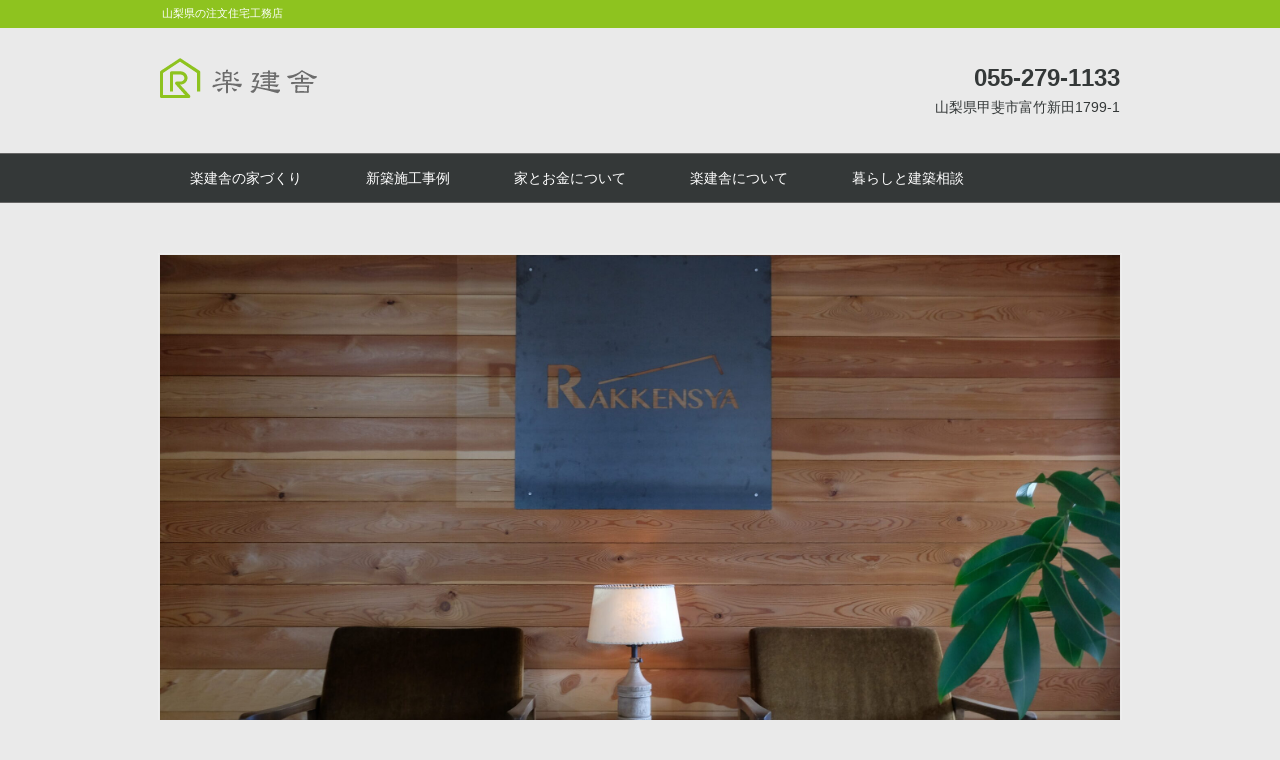

--- FILE ---
content_type: text/html; charset=UTF-8
request_url: http://www.rakkensya.com/
body_size: 10563
content:
<!DOCTYPE html>
<html lang="ja">
<head>
<meta charset="UTF-8" />
<meta name="viewport" content="width=device-width, initial-scale=1.0">


<link media="all" href="http://www.rakkensya.com/wp/wp-content/cache/autoptimize/css/autoptimize_047fbe451778e35783bc52e890a59b09.css" rel="stylesheet"><title>楽建舎 | 山梨県の注文住宅工務店</title>
<meta name='robots' content='max-image-preview:large' />
<link rel='dns-prefetch' href='//ajax.googleapis.com' />
<link rel='dns-prefetch' href='//www.googletagmanager.com' />
<link rel='dns-prefetch' href='//www.google-analytics.com' />







<script type="text/javascript" src="//ajax.googleapis.com/ajax/libs/jquery/1.7.1/jquery.min.js" id="jquery-js"></script>

	<meta name="google-site-verification" content="vd194mS99SLKfeg3ELJ0VS9LrPEGOAQpKf8XYiFhTFY" />

</head>

<body class="home blog custom-background wp-theme-whitestudio wp-child-theme-whitestudio-child">

<div class="toggle">
<a href="#"><img src="[data-uri]" alt="toggle" class="menu-toggle" /></a>
</div>

<!-- ヘッダーテキスト -->
<div class="header-text mobile-display-none">
<div class="header-text-inner">山梨県の注文住宅工務店</div>
</div>
<!-- / ヘッダーテキスト -->

<!-- ヘッダー -->
<header id="header">

<!-- ヘッダー中身 -->    
<div class="header-inner">

<!-- ロゴ -->
<h1 class="logo">
<a href="https://www.rakkensya.com"><svg xmlns="http://www.w3.org/2000/svg" width="158" height="41" viewBox="0 -0.3 158 41"><path fill="#6C6C6C" d="M67 11.2c.8 0 1.1.4 1.1 1 0 .2 0 .3-.2.5l-.6 1.1h.6c.5 0 1.2 0 2 .2l1-.2c.6 0 .9.3.9 1l-.1.2-.2 1.4a42.7 42.7 0 0 0 0 5.9c0 .6-.3 1-.8 1-1.3-.3-2.6-.4-3.6-.4.7 0 1 .5 1 1.3v.7c1.7 0 3.6.2 5.8.4a60.6 60.6 0 0 0 7.6.1c.1 0 .2.2.2.7 0 .6-.2 1.3-.7 2-.4.6-.7.8-1 .8-.6 0-1.3-.2-2.2-.6-1.5-.6-3-1-4.8-1.3l-5-.4v.8l.1 5.7c0 1.4-.4 2-1.2 2-.6 0-1-.6-1-2 .2-2.4.2-4.3.2-5.7v-.8a23.8 23.8 0 0 0-12.6 2.5c-.7 0-1.1-.3-1.1-1 0-.3.1-.7.5-1a2 2 0 0 1 1.6-.7c4.9-.9 8.7-1.4 11.6-1.5l-.1-.7c0-.8.3-1.3 1-1.3a14.4 14.4 0 0 0-3.8.4c-.5 0-.7-.3-.7-.9a32.3 32.3 0 0 0 0-7.8c0-.6.3-.9.9-.9h.8l1.3.1h.3l.2-1.5c0-.7.3-1 1-1zm-6.9 8.2c.4 0 .5.2.5.5s0 .6-.3.8a15.6 15.6 0 0 1-3.7 2.5c-1 0-1.3-.3-1.3-.8 0-.7.1-1 .5-1.3 0-.1 1.4-.7 4.3-1.7zm-3.3-6.3l2.1 1c1.2.7 1.9 1.3 1.9 1.5 0 .7-.3 1-1 1l-.5-.3a13 13 0 0 0-3-1.4c-.5-.2-.8-.4-.8-.7 0-.8.5-1.1 1.3-1.1zm.8 17.4l1.2.1c.9 0 2-.4 3.4-1.2.3 0 .4.2.4.4 0 .4-.5 1-1.4 2-1 1-1.7 1.6-2.4 1.6-.4 0-.8-.2-1-.7a3 3 0 0 1-.6-1.7c0-.3.2-.5.4-.5zm9.3-8.9c.7 0 1.5 0 2.4.2.3 0 .5-.2.5-.6V19a40 40 0 0 0-5.4.3V21c0 .5.1.7.5.7l2-.2zm-2.4-3.9h5.3v-2c0-.2 0-.3-.3-.3l-4.4-.2c-.4 0-.6.2-.6.6v2zm7.7 11.6l.1.1c1 .6 2 1 2.6 1.2.4.2 1 .2 1.7.3.3 0 .4.1.4.4 0 .3-.2.7-.7 1-.8.5-1.5.8-2 .8-.1 0-.3 0-.4-.3a23.4 23.4 0 0 1-2.1-3.1c0-.3.1-.4.4-.4zm5-16c.7 0 1 .4 1 1 0 .5-.2.8-.5 1l-3.3 1.5c-.5 0-.8-.2-.8-.5 0-.1 0-.3.3-.6l2.6-2 .8-.4zm-2.8 6l.4.1a8 8 0 0 0 3.5 1.7c.5.1.7.3.7.5 0 .4-.2.8-.5 1-.3.3-.7.5-1.2.5-.6 0-1.4-.5-2.2-1.5-.8-.8-1.2-1.4-1.2-1.8 0-.3.1-.5.5-.5zM108 14v-1c0-.7.3-1.1 1-1.1.6 0 .9.4.9 1.2v1h3.8l1.4-.1c.8 0 1.2.2 1.2.6L116 17h2.8c.3 0 .5.2.5.4 0 .5 0 .8-.4 1.1-.3.4-.7.5-1.1.5l-2-.2v2c0 .6-.4 1-1 1a47 47 0 0 0-5-.3V23h5.7c.3 0 .4.1.4.4l-.3.9c-.3.2-.7.4-1.1.4l-2-.2H110v1.6a133.2 133.2 0 0 1 6 .2 9 9 0 0 0 2.2-.3c.2 0 .3 0 .3.2 0 .5-.2 1-.7 1.6-.4.6-.8.9-1.2.9l-1.6-.3c-1.4-.4-3-.7-5-.7l.1 1.1c0 1-.2 1.6-.5 1.8l1.3.2a52.8 52.8 0 0 0 8.8.5c.3 0 .4.2.4.5 0 .6-.3 1.2-1 2-.6.7-1 1.1-1.5 1.1a237.5 237.5 0 0 0-20.8-5.2c-.2.7-.5 1.2-.8 1.8-.6 1-1.2 1.9-1.7 2.4-.4.4-.8.7-1 .7-.7 0-1.3-.2-2-.5-.4-.3-.7-.6-.7-.8 0-.4.2-.6.5-.7 1-.4 1.7-.8 2.2-1.2.6-.4 1.1-1.1 1.6-2a19 19 0 0 0-2.3-.3c-.7 0-1-.4-1-1 0-.4.3-.6 1-.6l1 .2 2 .4 1.4-4.4c0-.1 0-.2-.2-.2a16.5 16.5 0 0 0-3.6.2c-.5 0-.8-.1-.8-.5 0-.2.1-.5.3-.7l.8-1.2 2.7-5c0-.1 0-.2-.2-.2h-2c-.3 0-.7.2-1 .4-.7 0-1-.2-1-.7 0-.3.2-.6.5-.9l.9-.3c1.3 0 2.4.1 3.2.3.4 0 .8 0 1.5-.3.7 0 1 .3 1 .7 0 .4-.1.8-.5 1.2a48 48 0 0 0-3.2 5.6H98l.6-.2c.4 0 .7.3.7.7l-.3.7-1 2.8a39 39 0 0 1-.7 2.3c5 1 8.7 1.6 11.2 2-.2-.3-.4-.8-.4-1.6v-1.1a23 23 0 0 0-6.9.7c-.4 0-.6-.2-.6-.7 0-.3 0-.6.3-1l.7-.4c.2 0 .5 0 .7.2a67 67 0 0 1 5.9-.4v-1.7a21 21 0 0 0-4.6.5c-.6 0-.9-.3-1-.9 0-.3.3-.5.5-.8l1.1-.2h4v-1.7c-2 0-3.7.2-5.2.4-.4 0-.6-.2-.6-.7 0-.5.2-.8.5-.9l4.9-.1h.4v-1.6a51 51 0 0 0-7.1.5c-.7 0-1-.3-1-.9 0-.3.1-.6.5-.9a2 2 0 0 1 1.1-.3h6.5v-1.6a57 57 0 0 0-5 .2c-.5 0-.7-.2-.7-.6 0-.5.2-.7.7-.8l4.8-.2zm1.8 1.2V17h4.4v-1.3a59.6 59.6 0 0 0-4.4-.4zm0 3.3v1.6l3.6.1c.5 0 .8-.2.7-.7v-.9h-4.3zM142 11.8c.4 0 .6.1.7.5a68.7 68.7 0 0 0 10.9 5.2l2.7.4c.5 0 .7.1.7.5 0 .5-.4 1-1.2 1.4-.7.6-1.5.8-2.3.8-.6 0-1-.2-1.6-.7-2-1.5-4.3-3-6.8-4.6a16.7 16.7 0 0 0-3.2-1.7 33.8 33.8 0 0 1-5.5 4 24.7 24.7 0 0 1-6.8 2.6c-.5 0-1-.3-1.7-1-.5-.4-.8-.8-.8-1.2 0-.3.4-.5 1-.5a24.1 24.1 0 0 0 8.8-2.3c1.8-.9 3.2-1.9 4.4-3 .1-.3.4-.4.7-.4zm-5.5 7.6h4.5l-.1-2c0-.6.3-1 1-1 .8 0 1.2.4 1.2 1v2h5.1c.4 0 .5.2.6.4 0 .4-.2.8-.4 1.1-.3.3-.7.5-1.2.5l-2-.3H143l-.1 2.6h10c.4 0 .5.2.6.4 0 .4-.2.8-.4 1.1-.3.3-.7.5-1.2.5l-3.7-.3a201.3 201.3 0 0 0-14.4.2l-1.8.3c-.7 0-1.1-.4-1.2-1 0-.3.2-.6.6-.9.3-.2.7-.3 1.2-.3h8.5V21a24.3 24.3 0 0 0-5.3.5c-.7 0-1-.3-1-.9 0-.3.1-.6.5-.9a2 2 0 0 1 1.2-.3zm-.3 7.4c.3 0 .6 0 1 .2l1.3.1h4.8l3.8.1c.3 0 .7 0 1.1-.2.7 0 1 .3 1 1l-.1.2-.2 1.2a25.6 25.6 0 0 0 0 4.2c0 .7-.3 1-1 1a83 83 0 0 0-11.7 0c-.6 0-1-.2-1-.9a20.2 20.2 0 0 0 0-6c0-.6.4-.9 1-.9zm5.5 6c1.4 0 3 0 4.8.2.4 0 .6-.2.6-.4V29c0-.3-.1-.4-.3-.4l-8.7-.2c-.4 0-.6.3-.6.7 0 1.1-.1 2.2-.3 3.2 0 .4.3.6.8.6l3.7-.2z"/><path fill="#8EC31F" d="M28.7 39.8H1.6C.7 39.8 0 39 0 38.2V13.8c0-.5.3-1 .7-1.3L19.3.3c.5-.4 1.2-.4 1.7 0l18.6 12.2c.4.3.7.8.7 1.3v19.3H37V14.7l-17-11.3-17 11.3v22h22L15.5 26c-.3-.3-.4-.7-.4-1v-.2c0-.8.7-1.5 1.6-1.5h3.7c2.2 0 4-1.6 4-3.5 0-2-1.8-3.6-4-3.6H13v17H10V14.6c0-.9.7-1.6 1.5-1.6h9c3.8 0 7 3 7 6.7 0 3.6-3.2 6.6-7.2 6.6H20L30 37.2c.4.4.5 1 .3 1.6-.3.6-.8 1-1.5 1z"/><title>楽建舎</title></svg></h1>
<!-- / ロゴ -->

<!-- お問い合わせ -->
<div class="contact">
<a href="https://www.rakkensya.com/">
<div class="contact-tel">055-279-1133</div>
<div class="contact-address">山梨県甲斐市富竹新田1799-1</div>
</a>
</div>
<!-- / お問い合わせ -->  

</div>    
<!-- / ヘッダー中身 -->    

</header>
<!-- / ヘッダー -->  
<div class="clear"></div>

<!-- トップナビゲーション -->
<nav id="nav" class="main-navigation" role="navigation">
<div class="nav-inner ">
<div class="menu-menu-1-container"><ul id="menu-menu-1" class="nav-menu"><li id="menu-item-12163" class="menu-item menu-item-type-post_type menu-item-object-page menu-item-12163"><a href="https://www.rakkensya.com/service__trashed/custom-home">楽建舎の家づくり</a></li>
<li id="menu-item-11104" class="menu-item menu-item-type-taxonomy menu-item-object-category menu-item-11104"><a href="https://www.rakkensya.com/category/casebook">新築施工事例</a></li>
<li id="menu-item-16582" class="menu-item menu-item-type-post_type menu-item-object-page menu-item-16582"><a href="https://www.rakkensya.com/moneyplan">家とお金について</a></li>
<li id="menu-item-11103" class="menu-item menu-item-type-post_type menu-item-object-page menu-item-11103"><a href="https://www.rakkensya.com/company">楽建舎について</a></li>
<li id="menu-item-10946" class="menu-item menu-item-type-post_type menu-item-object-page menu-item-10946"><a href="https://www.rakkensya.com/inquiry">暮らしと建築相談</a></li>
</ul></div></div>
</nav>
<!-- / トップナビゲーション -->
<div class="clear"></div>


<!-- トップページヘッダー画像 -->
<!-- トップページだけ -->
<div id="top-slide-max" class="cycle-slideshow">
<noscript><img src="https://www.rakkensya.com/wp/wp-content/uploads/DSCF8039-scaled-e1680155212149.jpg" alt="楽建舎" class="first" /></noscript><img src='data:image/svg+xml,%3Csvg%20xmlns=%22http://www.w3.org/2000/svg%22%20viewBox=%220%200%20210%20140%22%3E%3C/svg%3E' data-src="https://www.rakkensya.com/wp/wp-content/uploads/DSCF8039-scaled-e1680155212149.jpg" alt="楽建舎" class="lazyload first" />
</div>
<!-- / トップページヘッダー画像 -->
<!-- 全体warapper -->
<div class="wrapper">

<!-- メインwrap -->
<div id="main">

<!-- コンテンツブロック -->
<div class="row">

<!-- 左ブロック -->
<article class="twothird">	

<!-- ウィジェットエリア（トップページ上部（大）） -->
<div class="row">
<div class="topbox">
<div id="black-studio-tinymce-3" class="widget widget_black_studio_tinymce"><div class="widget-title">「ひだまりの暖かさと木陰の涼しさ」を、デザインする。</div><div class="textwidget">山梨の厳しい気候を知り尽くした工務店が贈る、究極の心地よさ。
楽建舎では暮らしに寄り添った住宅デザインと耐震性能・省エネルギー性能・気密性能を経済的に両立させ、耐久性の高い長期定期点検付き注文住宅を山梨県で建築予定の皆さまにご提案しています。楽建舎の<a href="https://www.rakkensya.com/category/casebook">施工例</a>をご覧ください。

<noscript><img class="alignnone size-full wp-image-17150" src="https://www.rakkensya.com/wp/wp-content/uploads/54-1-scaled.jpg" alt="リビングでくつろぐ" width="2560" height="1707" /></noscript><img class="lazyload alignnone size-full wp-image-17150" src='data:image/svg+xml,%3Csvg%20xmlns=%22http://www.w3.org/2000/svg%22%20viewBox=%220%200%202560%201707%22%3E%3C/svg%3E' data-src="https://www.rakkensya.com/wp/wp-content/uploads/54-1-scaled.jpg" alt="リビングでくつろぐ" width="2560" height="1707" />

山梨県の工務店楽建舎は、良質な注文住宅の建築を通して３０年後のありがとうを目指し、知識・経験・技術によって、楽しく、心地よく、健やかな暮らしの住宅建築に取り組んでいます。<a href="https://www.rakkensya.com/service/custom-home">楽建舎の家づくり</a>をご覧ください。</div></div></div>
</div>
<!-- / ウィジェットエリア（トップページ上部（大）） -->

<!-- ウィジェットエリア（トップページ上部３列枠） -->
<div class="row">
<div class="third">
<div class="topbox">
<div id="black-studio-tinymce-9" class="widget widget_black_studio_tinymce"><div class="widget-title">完成見学会</div><div class="textwidget"><p><noscript><img class="alignnone size-full wp-image-20254" src="https://www.rakkensya.com/wp/wp-content/uploads/DSC1235-scaled-e1755912528923.jpg" alt="キッチン" width="2510" height="1408" /></noscript><img class="lazyload alignnone size-full wp-image-20254" src='data:image/svg+xml,%3Csvg%20xmlns=%22http://www.w3.org/2000/svg%22%20viewBox=%220%200%202510%201408%22%3E%3C/svg%3E' data-src="https://www.rakkensya.com/wp/wp-content/uploads/DSC1235-scaled-e1755912528923.jpg" alt="キッチン" width="2510" height="1408" />楽建舎の<a href="https://www.rakkensya.com/category/house-tour">完成見学会</a>は、予約制になります。建材や設備の情報収集や間取りや室内外のご提案内容を体感してみてください。</p>
</div></div></div>
</div>
<div class="third">
<div class="topbox">
<div id="black-studio-tinymce-7" class="widget widget_black_studio_tinymce"><div class="widget-title">暮らしと建築相談室</div><div class="textwidget"><p><noscript><img class="alignnone size-full wp-image-9790" src="https://www.rakkensya.com/wp/wp-content/uploads/2018/07/living2-e1566528224646.jpg" alt="リビング" width="600" height="337" /></noscript><img class="lazyload alignnone size-full wp-image-9790" src='data:image/svg+xml,%3Csvg%20xmlns=%22http://www.w3.org/2000/svg%22%20viewBox=%220%200%20600%20337%22%3E%3C/svg%3E' data-src="https://www.rakkensya.com/wp/wp-content/uploads/2018/07/living2-e1566528224646.jpg" alt="リビング" width="600" height="337" /></p>
<p>新築注文住宅の暮らしと建築の無料のご相談が可能です。<a href="https://www.rakkensya.com/inquiry">暮らしと建築無料相談室</a>へお気軽にお問合せ下さい。</p>
</div></div></div>
</div>
<div class="third">
<div class="topbox">
<div id="black-studio-tinymce-8" class="widget widget_black_studio_tinymce"><div class="widget-title">チーム楽建舎</div><div class="textwidget"><p><noscript><img class="alignnone size-full wp-image-23175" src="https://www.rakkensya.com/wp/wp-content/uploads/DSC07808-Edit-Edit-scaled-e1723844812996.jpg" alt="チーム楽建舎" width="2560" height="1437" /></noscript><img class="lazyload alignnone size-full wp-image-23175" src='data:image/svg+xml,%3Csvg%20xmlns=%22http://www.w3.org/2000/svg%22%20viewBox=%220%200%202560%201437%22%3E%3C/svg%3E' data-src="https://www.rakkensya.com/wp/wp-content/uploads/DSC07808-Edit-Edit-scaled-e1723844812996.jpg" alt="チーム楽建舎" width="2560" height="1437" /><br />
生涯を通して出会った人とのつながりを大切に<a href="https://www.rakkensya.com/23613">チーム楽建舎</a>は日々活動しています。</p>
</div></div></div>
</div>
</div>
<!-- / ウィジェットエリア（トップページ上部３列枠） -->

<!-- ウィジェットエリア（トップページ上部２列枠） -->
<div class="row">
<div class="half">
<div class="topbox">
</div>
</div>
<div class="half">
<div class="topbox">
</div>
</div>
</div>
<!-- / ウィジェットエリア（トップページ上部２列枠） -->

<!-- ウィジェットエリア（トップページ最下部（大）） -->
<div class="row">
<div class="topbox">
<div id="black-studio-tinymce-6" class="widget widget_black_studio_tinymce"><div class="widget-title">新築施工事例　長期優良住宅130棟以上の建築実績あり</div><div class="textwidget"><p><a href="https://www.rakkensya.com/category/casebook"><noscript><img class="alignnone size-full wp-image-17149" src="https://www.rakkensya.com/wp/wp-content/uploads/T4A4329-1-scaled.jpg" alt="ビレクト" width="2560" height="1708" /></noscript><img class="lazyload alignnone size-full wp-image-17149" src='data:image/svg+xml,%3Csvg%20xmlns=%22http://www.w3.org/2000/svg%22%20viewBox=%220%200%202560%201708%22%3E%3C/svg%3E' data-src="https://www.rakkensya.com/wp/wp-content/uploads/T4A4329-1-scaled.jpg" alt="ビレクト" width="2560" height="1708" /></a></p>
<p>日々の暮らしを自分らしく楽しむ、性能と住宅デザインの家。<br />
想いをかたちに<a href="https://www.rakkensya.com/category/casebook">新築・注文住宅の施工事例</a>を紹介しています。</p>
</div></div></div>
</div>
<!-- / ウィジェットエリア（トップページ最下部（大）） -->

<!-- ウィジェットエリア（トップページ最下部２列枠） -->
<div class="row">
<div class="half">
<div class="topbox">
<div id="black-studio-tinymce-10" class="widget widget_black_studio_tinymce"><div class="widget-title">山梨の四季を豊かに暮らす平屋</div><div class="textwidget"><p>階段のない暮らしは、想像以上に自由で軽やかです。 朝、カーテンを開ければ庭の緑が目に飛び込み、どこにいても家族の気配を感じられる安心感。 私たちが提案するのは、単なる『平屋』という形ではありません。 山梨の豊かな自然を室内に取り込み、夏は木陰にいるような涼しさを、冬は陽だまりのような暖かさを。 一生をかけて愛せる、心地よい住まいのカタチをご提案します。</p>
</div></div></div>
</div>
<div class="half">
<div class="topbox">
</div>
</div>
</div>
<!-- / ウィジェットエリア（トップページ最下部２列枠） -->

<!-- ウィジェットエリア（トップページ最下部３列枠） -->
<div class="row">
<div class="third">
<div class="topbox">
<div id="black-studio-tinymce-2" class="widget widget_black_studio_tinymce"><div class="widget-title">耐震性能</div><div class="textwidget"><p><noscript><img class="alignnone size-full wp-image-23445" src="https://www.rakkensya.com/wp/wp-content/uploads/DSC2630-1-scaled-e1755912872243.jpg" alt="耐震等級３" width="2560" height="1438" /></noscript><img class="lazyload alignnone size-full wp-image-23445" src='data:image/svg+xml,%3Csvg%20xmlns=%22http://www.w3.org/2000/svg%22%20viewBox=%220%200%202560%201438%22%3E%3C/svg%3E' data-src="https://www.rakkensya.com/wp/wp-content/uploads/DSC2630-1-scaled-e1755912872243.jpg" alt="耐震等級３" width="2560" height="1438" /></p>
<p>住む人の安心・安全を第一に考え1.５倍の<a href="https://www.rakkensya.com/seismic-grade-3">耐震性の高い耐震等級３</a>を標準仕様で建築しています。</p>
<p>&nbsp;</p>
<p>&nbsp;</p>
</div></div></div>
</div>
<div class="third">
<div class="topbox">
<div id="black-studio-tinymce-5" class="widget widget_black_studio_tinymce"><div class="widget-title">省エネルギー性能</div><div class="textwidget"><p><noscript><img class="alignnone size-full wp-image-25320" src="https://www.rakkensya.com/wp/wp-content/uploads/a28846f328dcb05c23084737d5db27a3-1-e1747630050872.jpg" alt="GX志向型住宅" width="1404" height="792" /></noscript><img class="lazyload alignnone size-full wp-image-25320" src='data:image/svg+xml,%3Csvg%20xmlns=%22http://www.w3.org/2000/svg%22%20viewBox=%220%200%201404%20792%22%3E%3C/svg%3E' data-src="https://www.rakkensya.com/wp/wp-content/uploads/a28846f328dcb05c23084737d5db27a3-1-e1747630050872.jpg" alt="GX志向型住宅" width="1404" height="792" />未来の子供達を守る。建物の省エネルギー消費をどれだけ削減可能かをわかりやすくご提案し、建築しています。断熱等級６以上が標準仕様です。</p>
</div></div></div>
</div>
<div class="third">
<div class="topbox">
<div id="black-studio-tinymce-4" class="widget widget_black_studio_tinymce"><div class="widget-title">耐久性能</div><div class="textwidget"><p><noscript><img class="alignnone size-full wp-image-20188" src="https://www.rakkensya.com/wp/wp-content/uploads/DSC8997-scaled-e1676879665657.jpg" alt="大屋根の家" width="2560" height="1440" /></noscript><img class="lazyload alignnone size-full wp-image-20188" src='data:image/svg+xml,%3Csvg%20xmlns=%22http://www.w3.org/2000/svg%22%20viewBox=%220%200%202560%201440%22%3E%3C/svg%3E' data-src="https://www.rakkensya.com/wp/wp-content/uploads/DSC8997-scaled-e1676879665657.jpg" alt="大屋根の家" width="2560" height="1440" /></p>
<p>30年間の維持管理保全計画により家守りし、耐久性の高い住宅建築をしています。</p>
</div></div></div>
</div>
</div>
<!-- / ウィジェットエリア（トップページ最下部３列枠） -->


</article>
<!-- / 左ブロック -->

<!-- 右サイドブロック -->
<article class="third">

<!-- サイドバー -->
<div class="sidebar">

<!-- ウィジェットエリア（サイドバー新着記事の上） -->
<div class="sidebox">
</div>
<!-- /ウィジェットエリア（サイドバー新着記事の上） -->

<!-- 新着記事 -->
<div class="sidebox-new">
<div class="widget-title">新着記事</div>
<ul>
<li><table class="similar-side"><tr><th><a href="https://www.rakkensya.com/27222"><noscript><img src="http://www.rakkensya.com/wp/wp-content/themes/whitestudio/images/noimage-420x280.gif" /></noscript><img class="lazyload" src='data:image/svg+xml,%3Csvg%20xmlns=%22http://www.w3.org/2000/svg%22%20viewBox=%220%200%20210%20140%22%3E%3C/svg%3E' data-src="http://www.rakkensya.com/wp/wp-content/themes/whitestudio/images/noimage-420x280.gif" /></a></th>
<td><a href="https://www.rakkensya.com/27222" title="見えない「隙間」が家の性能を決める？気密測定の重要性とは"> 見えない「隙間」が家の性能を決める？気密測定の重要性とは</a></td></tr></table></li>
<li><table class="similar-side"><tr><th><a href="https://www.rakkensya.com/27176"><noscript><img width="420" height="280" src="https://www.rakkensya.com/wp/wp-content/uploads/1ccf3136efcacae8cbbf0ac000b4acce-e1768033020982-420x280.jpeg" class="attachment-420x280 size-420x280 wp-post-image" alt="維持保全計画" decoding="async" srcset="https://www.rakkensya.com/wp/wp-content/uploads/1ccf3136efcacae8cbbf0ac000b4acce-e1768033020982-420x280.jpeg 420w, https://www.rakkensya.com/wp/wp-content/uploads/1ccf3136efcacae8cbbf0ac000b4acce-e1768033020982-210x140.jpeg 210w" sizes="(max-width: 420px) 100vw, 420px" /></noscript><img width="420" height="280" src='data:image/svg+xml,%3Csvg%20xmlns=%22http://www.w3.org/2000/svg%22%20viewBox=%220%200%20420%20280%22%3E%3C/svg%3E' data-src="https://www.rakkensya.com/wp/wp-content/uploads/1ccf3136efcacae8cbbf0ac000b4acce-e1768033020982-420x280.jpeg" class="lazyload attachment-420x280 size-420x280 wp-post-image" alt="維持保全計画" decoding="async" data-srcset="https://www.rakkensya.com/wp/wp-content/uploads/1ccf3136efcacae8cbbf0ac000b4acce-e1768033020982-420x280.jpeg 420w, https://www.rakkensya.com/wp/wp-content/uploads/1ccf3136efcacae8cbbf0ac000b4acce-e1768033020982-210x140.jpeg 210w" data-sizes="(max-width: 420px) 100vw, 420px" /></a></th>
<td><a href="https://www.rakkensya.com/27176" title="30年間のメンテナンス費を半分にする設計の秘訣｜山梨の家守り工務店が教える「本当の安さ」の正体"> 30年間のメンテナンス費を半分にする設計の秘訣｜山梨の家守り工務店が教える「本当の安さ」の正体</a></td></tr></table></li>
<li><table class="similar-side"><tr><th><a href="https://www.rakkensya.com/25317"><noscript><img width="420" height="280" src="https://www.rakkensya.com/wp/wp-content/uploads/a28846f328dcb05c23084737d5db27a3-1-e1747630050872-420x280.jpg" class="attachment-420x280 size-420x280 wp-post-image" alt="GX志向型住宅" decoding="async" srcset="https://www.rakkensya.com/wp/wp-content/uploads/a28846f328dcb05c23084737d5db27a3-1-e1747630050872-420x280.jpg 420w, https://www.rakkensya.com/wp/wp-content/uploads/a28846f328dcb05c23084737d5db27a3-1-e1747630050872-210x140.jpg 210w" sizes="(max-width: 420px) 100vw, 420px" /></noscript><img width="420" height="280" src='data:image/svg+xml,%3Csvg%20xmlns=%22http://www.w3.org/2000/svg%22%20viewBox=%220%200%20420%20280%22%3E%3C/svg%3E' data-src="https://www.rakkensya.com/wp/wp-content/uploads/a28846f328dcb05c23084737d5db27a3-1-e1747630050872-420x280.jpg" class="lazyload attachment-420x280 size-420x280 wp-post-image" alt="GX志向型住宅" decoding="async" data-srcset="https://www.rakkensya.com/wp/wp-content/uploads/a28846f328dcb05c23084737d5db27a3-1-e1747630050872-420x280.jpg 420w, https://www.rakkensya.com/wp/wp-content/uploads/a28846f328dcb05c23084737d5db27a3-1-e1747630050872-210x140.jpg 210w" data-sizes="(max-width: 420px) 100vw, 420px" /></a></th>
<td><a href="https://www.rakkensya.com/25317" title="GX志向型住宅の申請が対応可能です。"> GX志向型住宅の申請が対応可能です。</a></td></tr></table></li>
<li><table class="similar-side"><tr><th><a href="https://www.rakkensya.com/23613"><noscript><img width="420" height="280" src="https://www.rakkensya.com/wp/wp-content/uploads/DSC07808-Edit-Edit-scaled-e1723844812996-420x280.jpg" class="attachment-420x280 size-420x280 wp-post-image" alt="チーム楽建舎" decoding="async" srcset="https://www.rakkensya.com/wp/wp-content/uploads/DSC07808-Edit-Edit-scaled-e1723844812996-420x280.jpg 420w, https://www.rakkensya.com/wp/wp-content/uploads/DSC07808-Edit-Edit-scaled-e1723844812996-210x140.jpg 210w" sizes="(max-width: 420px) 100vw, 420px" /></noscript><img width="420" height="280" src='data:image/svg+xml,%3Csvg%20xmlns=%22http://www.w3.org/2000/svg%22%20viewBox=%220%200%20420%20280%22%3E%3C/svg%3E' data-src="https://www.rakkensya.com/wp/wp-content/uploads/DSC07808-Edit-Edit-scaled-e1723844812996-420x280.jpg" class="lazyload attachment-420x280 size-420x280 wp-post-image" alt="チーム楽建舎" decoding="async" data-srcset="https://www.rakkensya.com/wp/wp-content/uploads/DSC07808-Edit-Edit-scaled-e1723844812996-420x280.jpg 420w, https://www.rakkensya.com/wp/wp-content/uploads/DSC07808-Edit-Edit-scaled-e1723844812996-210x140.jpg 210w" data-sizes="(max-width: 420px) 100vw, 420px" /></a></th>
<td><a href="https://www.rakkensya.com/23613" title="チーム楽建舎"> チーム楽建舎</a></td></tr></table></li>
<li><table class="similar-side"><tr><th><a href="https://www.rakkensya.com/1090"><noscript><img width="300" height="230" src="https://www.rakkensya.com/wp/wp-content/uploads/2018/01/CCF20180130_0006-e1517287457945.jpg" class="attachment-420x280 size-420x280 wp-post-image" alt="" decoding="async" /></noscript><img width="300" height="230" src='data:image/svg+xml,%3Csvg%20xmlns=%22http://www.w3.org/2000/svg%22%20viewBox=%220%200%20300%20230%22%3E%3C/svg%3E' data-src="https://www.rakkensya.com/wp/wp-content/uploads/2018/01/CCF20180130_0006-e1517287457945.jpg" class="lazyload attachment-420x280 size-420x280 wp-post-image" alt="" decoding="async" /></a></th>
<td><a href="https://www.rakkensya.com/1090" title="雷から家電の故障を防ぐことはできますか？"> 雷から家電の故障を防ぐことはできますか？</a></td></tr></table></li>
</ul>
</div>
<!-- / 新着記事 -->

<!-- ウィジェットエリア（サイドバー新着記事の下） -->
<div class="sidebox">
</div>
<!-- /ウィジェットエリア（サイドバー新着記事の下） -->

<!-- ウィジェットエリア（サイドバー最下部 PC・スマホ切り替え） -->
<!-- パソコン表示エリア -->
<div class="sidebox">
</div>
<!-- / パソコン表示エリア -->
<!-- / ウィジェットエリア（サイドバー最下部 PC・スマホ切り替え） -->

</div>
<!-- /  サイドバー  -->
</article>	
<!-- / 右サイドブロック -->

</div>
<!-- / コンテンツブロック -->


</div>
<!-- / メインwrap -->


</div>
<!-- / 全体wrapper -->

<!-- フッターエリア -->
<footer id="footer">

<!-- フッターコンテンツ -->
<div class="footer-inner">

<!-- ウィジェットエリア（フッター３列枠） -->
<div class="row">
<article class="third">
<div class="footerbox">
<div id="nav_menu-2" class="widget widget_nav_menu"><div class="footer-widget-title">サービス案内</div><div class="menu-%e3%82%b5%e3%83%bc%e3%83%93%e3%82%b9%e6%a1%88%e5%86%85-container"><ul id="menu-%e3%82%b5%e3%83%bc%e3%83%93%e3%82%b9%e6%a1%88%e5%86%85" class="menu"><li id="menu-item-12182" class="menu-item menu-item-type-post_type menu-item-object-page menu-item-has-children menu-item-12182"><a href="https://www.rakkensya.com/service__trashed/custom-home">楽建舎の家づくり</a>
<ul class="sub-menu">
	<li id="menu-item-18252" class="menu-item menu-item-type-post_type menu-item-object-page menu-item-18252"><a href="https://www.rakkensya.com/seismic-grade-3">耐震等級３</a></li>
	<li id="menu-item-12202" class="menu-item menu-item-type-post_type menu-item-object-page menu-item-12202"><a href="https://www.rakkensya.com/longlife">長期優良住宅とは</a></li>
	<li id="menu-item-12201" class="menu-item menu-item-type-post_type menu-item-object-page menu-item-12201"><a href="https://www.rakkensya.com/bels">省エネルギーへの取り組み</a></li>
</ul>
</li>
<li id="menu-item-12183" class="menu-item menu-item-type-post_type menu-item-object-page menu-item-12183"><a href="https://www.rakkensya.com/service__trashed/reform">リフォーム工事</a></li>
<li id="menu-item-12184" class="menu-item menu-item-type-post_type menu-item-object-page menu-item-12184"><a href="https://www.rakkensya.com/service__trashed/vacant-house-management">空き家管理</a></li>
<li id="menu-item-20121" class="menu-item menu-item-type-post_type menu-item-object-page menu-item-20121"><a href="https://www.rakkensya.com/firewood-pellet">薪・ウッドペレット販売</a></li>
</ul></div></div></div>
</article>
<article class="third">
<div class="footerbox">
<div id="categories-3" class="widget widget_categories"><div class="footer-widget-title">カテゴリー</div>
			<ul>
					<li class="cat-item cat-item-4"><a href="https://www.rakkensya.com/category/knowledge">お役立ち情報</a>
</li>
	<li class="cat-item cat-item-94"><a href="https://www.rakkensya.com/category/galley">リフォーム施工例</a>
</li>
	<li class="cat-item cat-item-165"><a href="https://www.rakkensya.com/category/house-tour">山梨の注文住宅　完成見学会のお知らせ　</a>
</li>
	<li class="cat-item cat-item-5"><a href="https://www.rakkensya.com/category/casebook">新築施工事例</a>
</li>
	<li class="cat-item cat-item-167"><a href="https://www.rakkensya.com/category/life">暮らしと建築</a>
</li>
	<li class="cat-item cat-item-1"><a href="https://www.rakkensya.com/category/blog">社長ブログ</a>
</li>
			</ul>

			</div></div>
</article>
<article class="third">
<div class="footerbox">
<div id="nav_menu-3" class="widget widget_nav_menu"><div class="footer-widget-title">楽建舎について</div><div class="menu-%e6%a5%bd%e5%bb%ba%e8%88%8e%e3%81%ab%e3%81%a4%e3%81%84%e3%81%a6-container"><ul id="menu-%e6%a5%bd%e5%bb%ba%e8%88%8e%e3%81%ab%e3%81%a4%e3%81%84%e3%81%a6" class="menu"><li id="menu-item-12185" class="menu-item menu-item-type-post_type menu-item-object-page menu-item-12185"><a href="https://www.rakkensya.com/company">楽建舎について</a></li>
<li id="menu-item-20732" class="menu-item menu-item-type-post_type menu-item-object-page menu-item-20732"><a href="https://www.rakkensya.com/house-specifications">楽建舎の住宅基本仕様</a></li>
<li id="menu-item-12188" class="menu-item menu-item-type-post_type menu-item-object-page menu-item-12188"><a href="https://www.rakkensya.com/company/voice">大切なお施主様の声</a></li>
<li id="menu-item-12187" class="menu-item menu-item-type-post_type menu-item-object-page menu-item-12187"><a href="https://www.rakkensya.com/company/press-release">雑誌掲載</a></li>
<li id="menu-item-23260" class="menu-item menu-item-type-post_type menu-item-object-page menu-item-23260"><a href="https://www.rakkensya.com/company/staff-wanted">スタッフ募集　住宅設計</a></li>
<li id="menu-item-12186" class="menu-item menu-item-type-post_type menu-item-object-page menu-item-12186"><a href="https://www.rakkensya.com/inquiry">暮らしと建築相談</a></li>
</ul></div></div></div>
</article>
</div>
<!-- / ウィジェットエリア（フッター３列枠） -->
<div class="clear"></div>


</div>
<!-- / フッターコンテンツ -->

<!-- ソーシャルボタン -->
<div class="social-button"><a href="https://www.facebook.com/rakkensya/"><svg  xmlns="http://www.w3.org/2000/svg" viewBox="0 0 448 512" width="42" height="42"><path fill="currentColor" d="M400 32H48A48 48 0 0 0 0 80v352a48 48 0 0 0 48 48h137.3V327.7h-63V256h63v-54.6c0-62.2 37-96.5 93.6-96.5 27.2 0 55.5 4.8 55.5 4.8v61h-31.2c-30.8 0-40.4 19.1-40.4 38.8V256h68.7l-11 71.7h-57.8V480H400a48 48 0 0 0 48-48V80a48 48 0 0 0-48-48z"/><title>Facebookページにいいね！する</title></svg></a><a href="https://www.instagram.com/rakkensya/"><svg xmlns="http://www.w3.org/2000/svg" viewBox="0 0 448 512" width="42" height="42"><path fill="currentColor" d="M224.1 141c-63.6 0-114.9 51.3-114.9 114.9s51.3 114.9 114.9 114.9S339 319.5 339 255.9 287.7 141 224.1 141zm0 189.6c-41.1 0-74.7-33.5-74.7-74.7s33.5-74.7 74.7-74.7 74.7 33.5 74.7 74.7-33.6 74.7-74.7 74.7zm146.4-194.3c0 14.9-12 26.8-26.8 26.8a26.8 26.8 0 1 1 26.8-26.8zm76.1 27.2c-1.7-35.9-9.9-67.7-36.2-93.9-26.2-26.2-58-34.4-93.9-36.2-37-2.1-147.9-2.1-184.9 0-35.8 1.7-67.6 9.9-93.9 36.1s-34.4 58-36.2 93.9c-2.1 37-2.1 147.9 0 184.9 1.7 35.9 9.9 67.7 36.2 93.9s58 34.4 93.9 36.2c37 2.1 147.9 2.1 184.9 0 35.9-1.7 67.7-9.9 93.9-36.2 26.2-26.2 34.4-58 36.2-93.9 2.1-37 2.1-147.8 0-184.8zM398.8 388a75.63 75.63 0 0 1-42.6 42.6c-29.5 11.7-99.5 9-132.1 9s-102.7 2.6-132.1-9A75.63 75.63 0 0 1 49.4 388c-11.7-29.5-9-99.5-9-132.1s-2.6-102.7 9-132.1A75.63 75.63 0 0 1 92 81.2c29.5-11.7 99.5-9 132.1-9s102.7-2.6 132.1 9a75.63 75.63 0 0 1 42.6 42.6c11.7 29.5 9 99.5 9 132.1s2.7 102.7-9 132.1z"/><title>Instagramでフォローする</title></svg></a><a href="https://twitter.com/rakkensya"><svg xmlns="http://www.w3.org/2000/svg" viewBox="0 0 448 512" width="42" height="42"><path fill="currentColor" d="M400 32H48A48 48 0 0 0 0 80v352a48 48 0 0 0 48 48h352a48 48 0 0 0 48-48V80a48 48 0 0 0-48-48zm-48.9 158.8c.2 2.8.2 5.7.2 8.5 0 86.7-66 186.6-186.6 186.6-37.2 0-71.7-10.8-100.7-29.4a131.5 131.5 0 0 0 97.2-27.2 65.7 65.7 0 0 1-61.3-45.5 70.7 70.7 0 0 0 29.6-1.2A65.6 65.6 0 0 1 77 218.2v-.8a65.5 65.5 0 0 0 29.6 8.3 65.4 65.4 0 0 1-29.2-54.6c0-12.2 3.2-23.4 8.9-33.1a186.2 186.2 0 0 0 135.2 68.6 65.7 65.7 0 0 1 111.9-59.9c14.8-2.8 29-8.3 41.6-15.8a65.4 65.4 0 0 1-28.8 36.1c13.2-1.4 26-5.1 37.8-10.2a138 138 0 0 1-32.9 34z"/><title>Twitterでフォローする</title></svg></a><a href="https://goo.gl/maps/Gn4krU7LHNs1SUy89"><svg xmlns="http://www.w3.org/2000/svg" viewBox="0 0 384 512" width="42" height="42"><path fill="currentColor" d="M172 502C27 291 0 269 0 192a192 192 0 1 1 384 0c0 77-27 99-172 310a24 24 0 0 1-40 0zm20-230a80 80 0 1 0 0-160 80 80 0 0 0 0 160z"/><title>Google Mapで見る</title></svg></a></div>
<!-- /ソーシャルボタン -->

<!-- コピーライト表示 -->
<div id="copyright">
© 2003-2026 <a href="https://www.rakkensya.com">楽建舎</a>.
</div>
<!-- /コピーライト表示 -->

</footer>
<!-- / フッターエリア -->

<!-- Google Analytics -->
<script async src="https://www.googletagmanager.com/gtag/js?id=UA-8571692-3"></script>

<!-- / Google Analytics -->

<script type="speculationrules">
{"prefetch":[{"source":"document","where":{"and":[{"href_matches":"/*"},{"not":{"href_matches":["/wp/wp-*.php","/wp/wp-admin/*","/wp/wp-content/uploads/*","/wp/wp-content/*","/wp/wp-content/plugins/*","/wp/wp-content/themes/whitestudio-child/*","/wp/wp-content/themes/whitestudio/*","/*\\?(.+)"]}},{"not":{"selector_matches":"a[rel~=\"nofollow\"]"}},{"not":{"selector_matches":".no-prefetch, .no-prefetch a"}}]},"eagerness":"conservative"}]}
</script>
<noscript><style>.lazyload{display:none;}</style></noscript><script data-noptimize="1">window.lazySizesConfig=window.lazySizesConfig||{};window.lazySizesConfig.loadMode=1;</script><script async data-noptimize="1" src='http://www.rakkensya.com/wp/wp-content/plugins/autoptimize/classes/external/js/lazysizes.min.js?ao_version=3.1.14'></script><script type="text/javascript" src="http://www.rakkensya.com/wp/wp-includes/js/dist/hooks.min.js" id="wp-hooks-js"></script>
<script type="text/javascript" src="http://www.rakkensya.com/wp/wp-includes/js/dist/i18n.min.js" id="wp-i18n-js"></script>








<!-- / ハンバーガーメニューJS -->

<!-- / ハンバーガーメニューJS -->

<!-- ページ上部に戻るJS -->

<!-- / ページ上部に戻るJS -->

<!-- doubleTapToGo Js -->
<!-- / doubleTapToGo Js -->

<script defer src="http://www.rakkensya.com/wp/wp-content/cache/autoptimize/js/autoptimize_5fb73726a576a29d3b107bec25486ba2.js"></script></body>
</html>

--- FILE ---
content_type: text/css
request_url: http://www.rakkensya.com/wp/wp-content/cache/autoptimize/css/autoptimize_047fbe451778e35783bc52e890a59b09.css
body_size: 15062
content:
@charset "utf-8";html{font-family:sans-serif;-ms-text-size-adjust:100%;-webkit-text-size-adjust:100%}html,body,div,span,object,iframe,p,blockquote,pre,a,abbr,acronym,address,big,cite,code,del,dfn,em,img,ins,kbd,q,s,samp,small,strike,strong,sub,sup,tt,var,b,u,i,center,dl,dt,dd,ol,ul,li,fieldset,form,label,legend,table,caption,tbody,tfoot,thead,tr,th,td,article,aside,canvas,details,embed,figure,figcaption,footer,header,hgroup,menu,nav,output,ruby,section,summary,time,mark,audio,video,h1,h2,h3,h4,h5,h6{margin:0;padding:0;border:0;outline:0;font-size:100%;vertical-align:baseline;background:0 0}a:active,a:hover{outline:0}article,aside,details,figcaption,figure,footer,header,hgroup,nav,section{display:block}article,aside,details,figcaption,figure,footer,header,hgroup,main,nav,section,embed,object,iframe,audio,video,canvas,progress,meter,output,textarea{display:block}audio:not([controls]){display:none;height:0}blockquote,q{quotes:none}blockquote p:before,blockquote p:after,q:before,q:after{content:'';content:none}table{border-collapse:collapse;border-spacing:0}caption,th,td{text-align:left;vertical-align:top;font-weight:400}thead th,thead td{font-weight:700;vertical-align:bottom}a img,th img,td img{vertical-align:top}button,input,select,textarea{margin:0}textarea{overflow:auto;vertical-align:top;resize:vertical}button,input,select,textarea{margin:0;max-width:97%}textarea{overflow:auto;vertical-align:top;resize:vertical}button{width:auto;overflow:visible}input[type=button],input[type=reset],input[type=submit],input[type=file],input[type=radio],input[type=checkbox],select,button{cursor:pointer}input[type=radio],input[type=checkbox]{font-size:110%;position:relative;top:-1px;margin-right:3px}input[type=search]{-webkit-appearance:textfield}input[type=search]::-webkit-search-decoration,input[type=search]::-webkit-search-cancel-button{-webkit-appearance:none}hr{display:block;height:1px;border:0;border-top:1px solid #ddd}.group:after{content:".";display:block;height:0;clear:both;visibility:hidden}img,object,embed,video,iframe{max-width:100%}img,video,embed,object{height:auto}embed,object{height:100%}img{vertical-align:middle;-ms-interpolation-mode:bicubic}body{font-family:arial,"ヒラギノ角ゴ Pro W3","Hiragino Kaku Gothic Pro","メイリオ","Meiryo",Osaka,"ＭＳ Ｐゴシック","MS PGothic",Sans-Serif;font-size:14px;background:#fff;color:#444;line-height:180%}a{color:#369}a:hover{color:#19334d}h1,h2,h3,h4,h5,h6,.h1,.h2,.h3,.h4,.h5,.h6{font-weight:700;margin-bottom:.5em;text-rendering:optimizeLegibility}p,ul,ol,dl,dd,dt,blockquote,td,th{line-height:1.5em}ul,ol,ul ul,ol ol,ul ol,ol ul{margin:0 0 0 2em}ol ol li{list-style-type:lower-alpha}ol ol ol li{list-style-type:lower-roman}ul,ol,dl,blockquote,hr,pre,table,form,fieldset,figure,address{margin-bottom:1.5em}dl dt{font-weight:700}dd{margin-left:1em}blockquote{position:relative;font-style:italic;margin-bottom:1.5em;padding-left:1.5em;padding-right:1em;border-left:2px solid #ddd;color:#777}blockquote p{margin-bottom:1em}blockquote small,cite{color:#777;font-style:italic}small,blockquote cite{font-size:.85em;line-height:1}address{font-style:normal}del{text-decoration:line-through}abbr[title],dfn[title]{border-bottom:1px dotted #000;cursor:help}strong,b{font-weight:700}em,i{font-style:italic}sub,sup{font-size:.7em;line-height:0;position:relative}sup{top:-.5em}sub{bottom:-.25em}figcaption{margin:.3em 0;font-size:12px;font-style:italic}ins,mark{background-color:transparent;color:#000;text-decoration:none}pre,code,kbd,samp,var,output{font-size:90%;font-style:normal;font-family:Menlo,Monaco,Consolas,"Courier New",monospace}pre{margin-top:1.65em;font-size:100%;line-height:1.5;color:#222;overflow:auto}code,samp,kbd{padding:3px 6px 2px;display:inline-block;line-height:1;border-radius:2px}code{background:#f4f4f4;border:1px solid #d4d4d4}pre code{font-size:100%;border:none;padding:0;background:0 0;line-height:1.65em}var{color:rgba(0,0,0,.5)}samp{background:#d3e3fb;border:1px solid #b2cef8}kbd{background:#0f0f0f;color:rgba(255,255,255,.85);white-space:nowrap}button:active,button:focus{outline:none}textarea,select{font-family:"Helvetica Neue",Helvetica,Tahoma,sans-serif;font-size:1em;box-shadow:none}textarea,select[multiple],select[multiple=multiple]{padding:.3em .35em;line-height:1.35em;width:97%}input[type=text],input[type=password],input[type=email],input[type=url],input[type=phone],input[type=tel],input[type=number],input[type=datetime],input[type=date],input[type=month],input[type=color],input[type=time],input[type=search],input[type=datetime-local]{font-family:"Helvetica Neue",Helvetica,Tahoma,sans-serif;font-size:1em;box-shadow:none;padding:.3em .35em;line-height:1.65em;border-radius:0;outline:none}select[multiple],select[multiple=multiple],textarea,input[type=text],input[type=password],input[type=email],input[type=url],input[type=phone],input[type=tel],input[type=number],input[type=datetime],input[type=date],input[type=month],input[type=color],input[type=time],input[type=search],input[type=datetime-local]{background:#fff;border:1px solid #ccc;position:relative;z-index:2;-webkit-appearance:none}textarea[disabled],input[type=text][disabled],input[type=password][disabled],input[type=email][disabled],input[type=url][disabled],input[type=phone][disabled],input[type=tel][disabled],input[type=number][disabled],input[type=datetime][disabled],input[type=date][disabled],input[type=month][disabled],input[type=color][disabled],input[type=time][disabled],input[type=search][disabled],input[type=datetime-local][disabled]{resize:none;color:rgba(0,0,0,.5)}select[disabled],input[type=checkbox][disabled],input[type=radio][disabled]{cursor:default}input::-moz-focus-inner,button::-moz-focus-inner{border:0;padding:0}input[type=range]{position:relative;top:3px}select{margin-bottom:0 !important}fieldset{margin-bottom:25px}fieldset *:last-child{margin-bottom:0 !important}legend{font-weight:700;padding:0 1em;margin-left:-1em}table{max-width:100%;width:100%;empty-cells:show}table caption{text-transform:uppercase;padding:0 17px;color:rgba(0,0,0,.4);font-size:12.75px}table th{padding:13px 13px 13px 0}table td{padding:13px 0}table tfoot th,table tfoot td{color:rgba(0,0,0,.4)}.table-container{width:100%;overflow:auto;margin-bottom:25px}.table-container table{margin-bottom:0}.table-container::-webkit-scrollbar{-webkit-appearance:none;width:14px;height:14px}.table-container::-webkit-scrollbar-thumb{border-radius:8px;border:3px solid #fff;background-color:rgba(0,0,0,.3)}.row{margin-bottom:0}.container.row{margin-bottom:0}.container:after,.row:after{content:".";display:block;height:0;clear:both;visibility:hidden}.half,.third,.quarter,.fifth,.sixth,.twothird,.twofifth,.threefifth,.fourfifth,.fivesixth,.threequarter{margin-left:3.1914893617021276%;float:left;min-height:1px}.half:first-child,.third:first-child,.quarter:first-child,.fifth:first-child,.sixth:first-child,.twothird:first-child,.twofifth:first-child,.threefifth:first-child,.fourfifth:first-child,.fivesixth:first-child,.threequarter:first-child{margin-left:0}.sixth{width:14.007092198581558%}.fifth{width:17.4468085106383%}.quarter{width:22.606382978723403%}.third{width:31.205673758865245%}.half{width:48.40425531914894%}.threequarter{width:74.20212765957446%}.twothird{width:65.60283687943262%}.twofifth{width:38.08510638297872%}.threefifth{width:58.72340425531915%}.fourfifth{width:79.36170212765958%}.fivesixth{width:82.8014184397163%}.push-half,.push-threequarter,.push-quarter,.push-third,.push-twothird,.push-fifth,.push-twofifth,.push-threefifth,.push-fourfifth,.push-sixth,.push-fivesixth{position:relative}.push-half{left:51.59574468085106%}.push-third{left:34.39716312056737%}.push-quarter{left:25.79787234042553%}.push-fifth{left:20.638297872340427%}.push-sixth{left:17.198581560283685%}.push-threequarter{left:77.39361702127658%}.push-twothird{left:68.79432624113474%}.push-twofifth{left:41.27659574468085%}.push-threefifth{left:61.91489361702128%}.push-fourfifth{left:82.55319148936171%}.push-fivesixth{left:85.99290780141843%}.split .half,.split .third,.split .quarter,.split .fifth,.split .sixth,.split .twothird,.split .twofifth,.split .threefifth,.split .fourfifth,.split .fivesixth,.split .threequarter{margin-left:0}.split .half{width:50%}.split .threequarter{width:75%}.split .quarter{width:25%}.split .third{width:33.3%}.split .twothird{width:66.6%}.split .fifth{width:20%}.split .twofifth{width:40%}.split .threefifth{width:60%}.split .fourfifth{width:80%}.split .sixth{width:16.6%}.split .fivesixth{width:83.4%}.inner{padding:1.5em}.inner-left{padding-left:1.5em}.inner-right{padding-right:1.5em}.inner-nobottom{padding-bottom:1px}.inner-double{padding:3em}.inner-double-left{padding-left:3em}.inner-double-right{padding-right:3em}.inner-double-nobottom{padding-bottom:1px}.row .push-right{float:right}.row .centered{float:none;margin:0 auto}.block-two,.block-three,.block-four,.block-five,.block-six{list-style:none;margin-left:-3.1914893617021276%;margin-bottom:0}.block-two:after,.block-three:after,.block-four:after,.block-five:after,.block-six:after{content:".";display:block;height:0;clear:both;visibility:hidden}.block-two>li,.block-three>li,.block-four>li,.block-five>li,.block-six>li{height:auto;float:left;margin-bottom:1.5em;margin-left:3.1914893617021276%}.block-two>li{width:46.80851063829787%}.block-three>li{width:30.141843971631204%}.block-four>li{width:21.80851063829787%}.block-five>li{width:16.80851063829787%}.block-six>li{width:13.47517730496454%}.image-left{float:left;margin:0 1em 1em 0}.image-right{float:right;margin:0 0 1em 1em}.image-left img,.image-right img{position:relative;top:.4em}p.lead{font-size:1.2em}.supersmall{font-size:.7em}.small{font-size:.85em}.big{font-size:1.2em}input.big{padding:2px 0;font-size:1.2em}.text-centered{text-align:center}.uppercase{text-transform:uppercase}.nowrap{white-space:nowrap}.clear{clear:both}.last{margin-right:0 !important}.end{margin-bottom:0 !important}.handle{cursor:move}.normal{font-weight:400}.bold{font-weight:700}.italic{font-style:italic}.req,.required{font-weight:400;color:#da3e5a}.highlight{background-color:#e5ecf5 !important}.moji100px{font-size:100px;line-height:170%}.moji90px{font-size:90px;line-height:170%}.moji80px{font-size:80px;line-height:170%}.moji70px{font-size:70px;line-height:170%}.moji60px{font-size:60px;line-height:170%}.moji50px{font-size:50px;line-height:170%}.moji40px{font-size:40px;line-height:170%}.moji30px{font-size:30px;line-height:170%}.moji29px{font-size:29px;line-height:170%}.moji28px{font-size:28px;line-height:170%}.moji27px{font-size:27px;line-height:170%}.moji26px{font-size:26px;line-height:170%}.moji25px{font-size:25px;line-height:170%}.moji24px{font-size:24px;line-height:170%}.moji23px{font-size:23px;line-height:170%}.moji22px{font-size:22px;line-height:170%}.moji21px{font-size:21px;line-height:170%}.moji20px{font-size:20px;line-height:170%}.moji19px{font-size:19px;line-height:170%}.moji18px{font-size:18px;line-height:170%}.moji17px{font-size:17px;line-height:170%}.moji16px{font-size:16px;line-height:170%}.moji15px{font-size:15px;line-height:170%}.moji14px{font-size:14px;line-height:170%}.moji13px{font-size:13px;line-height:170%}.moji12px{font-size:12px;line-height:170%}.moji11px{font-size:11px;line-height:170%}.moji10px{font-size:10px;line-height:150%}.moji9px{font-size:9px;line-height:370%}.mincho{font-family:'century','Times New Roman','Baskerville','Optima','Palatino','Georgia','ヒラギノ明朝 Pro W3','Hiragino Mincho Pro','HGS明朝E','ＭＳ Ｐ明朝','MS PMincho',serif}.margin-top10{margin-top:10px}.margin-top20{margin-top:20px}.margin-top30{margin-top:30px}.margin-top40{margin-top:40px}.margin-top50{margin-top:50px}.margin-top60{margin-top:60px}.margin-top70{margin-top:70px}.margin-top80{margin-top:80px}.margin-top90{margin-top:90px}.margin-top100{margin-top:100px}.margin-bottom10{margin-bottom:10px}.margin-bottom20{margin-bottom:20px}.margin-bottom30{margin-bottom:30px}.margin-bottom40{margin-bottom:40px}.margin-bottom50{margin-bottom:50px}.margin-bottom60{margin-bottom:60px}.margin-bottom70{margin-bottom:70px}.margin-bottom80{margin-bottom:80px}.margin-bottom90{margin-bottom:90px}.margin-bottom100{margin-bottom:100px}.width-33{width:33%}.width-50{width:50%}.width-100{width:100%}input.width-100{width:98.6%}textarea.width-100{width:99.4%}select.width-100{width:99.4%}.black{color:#000}.gray-dark{color:#555}.gray{color:#777}.gray-light{color:#999}.white{color:#fff}.red,.error{color:#da3e5a}.green,.success{color:#18a011}a.white:hover{color:#d9d9d9;color:rgba(255,255,255,.8)}a.green:hover,a.red:hover,a.error:hover{color:#000}@media only screen and (max-width:767px){.row .half,.row .third,.row .quarter,.row .fifth,.row .sixth,.row .twothird,.row .twofifth,.row .threefifth,.row .fourfifth,.row .fivesixth,.row .threequarter{margin-left:0;width:100%}.push-half,.push-threequarter,.push-quarter,.push-third,.push-twothird,.push-fifth,.push-twofifth,.push-threefifth,.push-fourfifth,.push-sixth,.push-fivesixth{left:0}.row .pull-right{float:none}.block-two,.block-three,.block-four,.block-five,.block-six{margin-left:0;margin-bottom:1.5em}.block-two>li,.block-three>li,.block-four>li,.block-five>li,.block-six>li{float:none;margin:0;width:100%}.forms.columnar label{float:none;text-align:left;width:auto}.forms.columnar .push,.forms.columnar div.descr{margin-left:0}.forms .multicolumn li{float:none;margin-right:0}.forms .multicolumn li.width-50,.forms .multicolumn li.width-33{width:100%}.forms.columnar li fieldset,.forms.columnar li fieldset section{width:100%;padding-left:0;text-align:left;position:static}.forms fieldset{padding:0;padding-top:1em;border:none}.forms fieldset legend{padding:0}}
.header-text,#copyright,#copyright a,#copyright a:visited{color:#fff;background:#8ec31f}.search button{background:url("[data-uri]") no-repeat}.current-item{display:none}#toc_container{margin:40px auto 20px auto}.display-posts-listing{margin:40px 0 20px;list-style-type:none}.display-posts-listing li{margin:40px 0 20px}.display-posts-listing li .title{font-size:20px}.display-posts-listing li .excerpt-dash{display:none}.display-posts-listing li .excerpt:before{content:"\A";white-space:pre}.display-posts-listing li img{display:block}@media only screen and (max-width:767px){.display-posts-listing li img{margin:6px auto 12px auto;text-align:center}}@media only screen and (min-width:768px){.display-posts-listing li img{float:left;margin:6px 12px 12px 0;text-align:center}}.social-button{width:220px;margin:60px auto 24px auto;display:flex;justify-content:space-between}.social-button a{color:#777}
img:is([sizes=auto i],[sizes^="auto," i]){contain-intrinsic-size:3000px 1500px}
/*! This file is auto-generated */
.wp-block-button__link{color:#fff;background-color:#32373c;border-radius:9999px;box-shadow:none;text-decoration:none;padding:calc(.667em + 2px) calc(1.333em + 2px);font-size:1.125em}.wp-block-file__button{background:#32373c;color:#fff;text-decoration:none}
.wpcf7 .screen-reader-response{position:absolute;overflow:hidden;clip:rect(1px,1px,1px,1px);clip-path:inset(50%);height:1px;width:1px;margin:-1px;padding:0;border:0;word-wrap:normal !important}.wpcf7 .hidden-fields-container{display:none}.wpcf7 form .wpcf7-response-output{margin:2em .5em 1em;padding:.2em 1em;border:2px solid #00a0d2}.wpcf7 form.init .wpcf7-response-output,.wpcf7 form.resetting .wpcf7-response-output,.wpcf7 form.submitting .wpcf7-response-output{display:none}.wpcf7 form.sent .wpcf7-response-output{border-color:#46b450}.wpcf7 form.failed .wpcf7-response-output,.wpcf7 form.aborted .wpcf7-response-output{border-color:#dc3232}.wpcf7 form.spam .wpcf7-response-output{border-color:#f56e28}.wpcf7 form.invalid .wpcf7-response-output,.wpcf7 form.unaccepted .wpcf7-response-output,.wpcf7 form.payment-required .wpcf7-response-output{border-color:#ffb900}.wpcf7-form-control-wrap{position:relative}.wpcf7-not-valid-tip{color:#dc3232;font-size:1em;font-weight:400;display:block}.use-floating-validation-tip .wpcf7-not-valid-tip{position:relative;top:-2ex;left:1em;z-index:100;border:1px solid #dc3232;background:#fff;padding:.2em .8em;width:24em}.wpcf7-list-item{display:inline-block;margin:0 0 0 1em}.wpcf7-list-item-label:before,.wpcf7-list-item-label:after{content:" "}.wpcf7-spinner{visibility:hidden;display:inline-block;background-color:#23282d;opacity:.75;width:24px;height:24px;border:none;border-radius:100%;padding:0;margin:0 24px;position:relative}form.submitting .wpcf7-spinner{visibility:visible}.wpcf7-spinner:before{content:'';position:absolute;background-color:#fbfbfc;top:4px;left:4px;width:6px;height:6px;border:none;border-radius:100%;transform-origin:8px 8px;animation-name:spin;animation-duration:1s;animation-timing-function:linear;animation-iteration-count:infinite}@media (prefers-reduced-motion:reduce){.wpcf7-spinner:before{animation-name:blink;animation-duration:2s}}@keyframes spin{from{transform:rotate(0deg)}to{transform:rotate(360deg)}}@keyframes blink{from{opacity:0}50%{opacity:1}to{opacity:0}}.wpcf7 [inert]{opacity:.5}.wpcf7 input[type=file]{cursor:pointer}.wpcf7 input[type=file]:disabled{cursor:default}.wpcf7 .wpcf7-submit:disabled{cursor:not-allowed}.wpcf7 input[type=url],.wpcf7 input[type=email],.wpcf7 input[type=tel]{direction:ltr}.wpcf7-reflection>output{display:list-item;list-style:none}.wpcf7-reflection>output[hidden]{display:none}
#toc_container li,#toc_container ul{margin:0;padding:0}#toc_container.no_bullets li,#toc_container.no_bullets ul,#toc_container.no_bullets ul li,.toc_widget_list.no_bullets,.toc_widget_list.no_bullets li{background:0 0;list-style-type:none;list-style:none}#toc_container.have_bullets li{padding-left:12px}#toc_container ul ul{margin-left:1.5em}#toc_container{background:#f9f9f9;border:1px solid #aaa;padding:10px;margin-bottom:1em;width:auto;display:table;font-size:95%}#toc_container.toc_light_blue{background:#edf6ff}#toc_container.toc_white{background:#fff}#toc_container.toc_black{background:#000}#toc_container.toc_transparent{background:none transparent}#toc_container p.toc_title{text-align:center;font-weight:700;margin:0;padding:0}#toc_container.toc_black p.toc_title{color:#aaa}#toc_container span.toc_toggle{font-weight:400;font-size:90%}#toc_container p.toc_title+ul.toc_list{margin-top:1em}.toc_wrap_left{float:left;margin-right:10px}.toc_wrap_right{float:right;margin-left:10px}#toc_container a{text-decoration:none;text-shadow:none}#toc_container a:hover{text-decoration:underline}.toc_sitemap_posts_letter{font-size:1.5em;font-style:italic}
div#toc_container{width:75%}div#toc_container ul li{font-size:100%}
@charset "utf-8";body{font-family:arial,"ヒラギノ角ゴ Pro W3","Hiragino Kaku Gothic Pro","メイリオ","Meiryo",Osaka,"ＭＳ Ｐゴシック","MS PGothic",Sans-Serif;font-size:16px;background:#fff;color:#444;line-height:190%;word-wrap:break-word;overflow-wrap:break-word}a{color:#45aab8;text-decoration:none;transition:.5s;-webkit-transition:.5s;-moz-transition:.5s;-o-transition:.5s;-ms-transition:.5s}a:hover{color:#666}a:active,a:focus{outline:0}img{border:0;padding:0;margin:0}img.aligncenter{display:block;margin-left:auto;margin-right:auto}img.alignright{padding:4px;margin:0 0 10px 20px;display:inline}img.alignleft{padding:4px;margin:0 20px 10px 0;display:inline}.alignright,.right{float:right;margin:0 0 10px 20px}.alignleft,.left{float:left;margin:0 20px 10px 0}.clear{clear:both}.aligncenter{display:block;margin:0 auto}ol{margin:7px 0 7px 10px;padding:0;list-style:decimal}ul{margin:7px 0 7px 4px;padding:0;list-style:disc}li{margin:2px 0 2px 15px;padding:0}li a{color:#45aab8;transition:.5s;-webkit-transition:.5s;-moz-transition:.5s;-o-transition:.5s;-ms-transition:.5s}li a:hover{color:#666}.wrapper{margin:auto;max-width:960px;padding:30px 30px 50px}#header{width:100%}.header-inner{max-width:960px;overflow:hidden;margin:0 auto 0 auto;padding:0 0 30px}#header h1{text-align:center;margin:0}.header-text{width:100%;font-size:11px;color:#fff;background-color:#00b4cc}.header-text-inner{width:960px;margin:-2px auto 0 auto;padding:0 0 0 3px}.logo{float:left;margin:0;padding:30px 0 0}.contact{float:right;position:relative;margin:0;padding:35px 0 0}.contact-tel{text-align:right;font-size:24px;color:#343838;font-weight:700;margin:0}.contact-address{text-align:right;color:#343838;font-size:85%;font-weight:400}#nav{width:100%;margin:0 auto 50px auto;z-index:9999;padding:0;text-align:left;border-top:double 1px #666;border-bottom:double 1px #666;background:#343838}.nav-inner{width:960px;margin:auto}#nav ul{list-style:none;margin:auto}.main-navigation{clear:both;margin:0 auto;position:relative}ul.nav-menu,div.nav-menu>ul{margin:0;padding:0}.nav-menu li{display:inline-block;position:relative;margin:0}.nav-menu li a{color:#fff;display:block;font-size:14px;text-decoration:none;padding:12px 30px}.nav-menu li:hover>a,.nav-menu li a:hover{background:#008c9e}.nav-menu .sub-menu,.nav-menu .children{background:#666;display:none;padding:0;position:absolute;z-index:99999}.nav-menu .sub-menu ul,.nav-menu .children ul{border-left:0;left:100%;top:0}ul.nav-menu ul a,.nav-menu ul ul a{color:#fff;margin:0;width:200px}ul.nav-menu ul a:hover,.nav-menu ul ul a:hover{background:#008c9e}ul.nav-menu li:hover>ul,.nav-menu ul li:hover>ul{display:block;background:#777}.nav-menu .current_page_item>a,.nav-menu .current_page_ancestor>a,.nav-menu .current-menu-item>a,.nav-menu .current-menu-ancestor>a,.nav-menu .current-post-ancestor>a{color:#fff;background:#005f6b}.toggle{display:none}.menu-toggle{width:40px;height:40px}#top-slide-max{width:960px;max-height:auto;overflow:hidden;padding:1px;margin:30px auto 20px auto}.cycle-slideshow{overflow:hidden;width:960px;height:auto;margin:0 auto;border:1px solid #eee}#top-slide-max img{display:none}#top-slide-max img.first{display:block}.header-image{overflow:hidden;width:960px;height:auto;margin:0 auto}#main{margin:0;padding:0}li.item{height:440px;margin-bottom:50px}li.item-gallery{height:200px}.item-img{margin:0 0 10px;height:200px;overflow:hidden;text-align:center}.item-cat{font-family:arial,"ヒラギノ角ゴ Pro W3","Hiragino Kaku Gothic Pro","メイリオ","Meiryo",Osaka,"ＭＳ Ｐゴシック","MS PGothic",Sans-Serif;font-size:12px;color:#999;padding:0;margin:0 0 10px;max-height:65px;overflow:hidden}.item-date{font-family:arial,"ヒラギノ角ゴ Pro W3","Hiragino Kaku Gothic Pro","メイリオ","Meiryo",Osaka,"ＭＳ Ｐゴシック","MS PGothic",Sans-Serif;font-size:80%;color:#ccc;padding:0;margin:0}.item h2{font-size:17px;line-height:150%;font-weight:400;letter-spacing:.03em}.item-title{font-family:arial,"ヒラギノ角ゴ Pro W3","Hiragino Kaku Gothic Pro","メイリオ","Meiryo",Osaka,"ＭＳ Ｐゴシック","MS PGothic",Sans-Serif;margin:0;padding:0;border-top:0 solid #ccc;border-bottom:0 solid #ccc}.item-title a{color:#444}.item-title a:hover{color:#999}.item-text{font-size:13px;color:#444;line-height:170%}.single-contents{margin:0 0 70px}p{font-size:16px;color:#444;line-height:190%;padding:15px 0}p a{color:#45aab8;text-decoration:none;transition:.5s;-webkit-transition:.5s;-moz-transition:.5s;-o-transition:.5s;-ms-transition:.5s}p a:hover{color:#666}p a:active,a:focus{outline:0}.pagedate{font-family:arial,"ヒラギノ角ゴ Pro W3","Hiragino Kaku Gothic Pro","メイリオ","Meiryo",Osaka,"ＭＳ Ｐゴシック","MS PGothic",Sans-Serif;font-size:12px;font-weight:400;text-align:left;padding:0;margin:0 0 -10px;color:#999;letter-spacing:.02em}.breadcrumb{margin:0 0 30px;line-height:120%}.breadcrumb div{display:inline;font-size:11px;color:#999}.breadcrumb span,.breadcrumb span a{color:#45aab8}.midashi-title{color:#333;font-size:16px;font-weight:700;letter-spacing:.05em;font-style:normal;margin:0 0 30px;padding:0 0 3px;border-bottom:1px solid #ccc}.pagetitle{color:#333;font-size:18px;font-weight:700;letter-spacing:.05em;font-style:normal;margin:0 0 30px;padding:13px 10px 10px 0;border-bottom:1px solid #ddd;border-top:3px double #ddd}.pagetitle a{color:#333;transition:.5s;-webkit-transition:.5s;-moz-transition:.5s;-o-transition:.5s;-ms-transition:.5s}.pagetitle a:hover{color:#666}.blog-title{color:#333;font-size:24px;font-weight:700;letter-spacing:.05em;line-height:140%;font-style:normal;margin:10px 0 20px;padding:15px 10px 13px 0;border-bottom:1px solid #ddd;border-top:3px double #ddd}.blog-title a{color:#333;text-decoration:none;transition:.5s;-webkit-transition:.5s;-moz-transition:.5s;-o-transition:.5s;-ms-transition:.5s}.blog-title a:hover{color:#666}h1{font-size:24px;margin:40px 0 20px}h2{font-size:22px;line-height:130%;font-weight:700;color:#333;margin:40px 0 20px;padding:18px 0 15px;border-top:1px solid #ccc;border-bottom:1px solid #ccc}h3{font-size:20px;line-height:130%;font-weight:700;color:#333;padding:0 0 5px;margin:40px 0 15px;border-bottom:1px solid #ccc}h4{font-size:18px;line-height:130%;font-weight:700;color:#555;padding:0 0 5px;margin:30px 0 10px;border-bottom:1px dotted #ccc}h5{font-size:16px;line-height:1.3em;margin:30px 0 0}h6{font-size:14px;line-height:1.3em;margin:30px 0 0}.head-img{width:100%;text-align:center;margin:-50px auto 20px auto;overflow:hidden}.blog-foot{clear:both;font-size:75%;text-align:left;margin:0 0 50px;font-weight:400;color:#999;border-bottom:0 dotted #ccc}.blog-foot span{color:#999}#next{font-size:90%;line-height:150%;margin:50px 0 20px}.next-left{float:left;text-align:left;margin:0 0 10px;background:url([data-uri]) no-repeat left}.next-left a{padding:20px 20px 20px 50px;display:block;border:1px solid #fff}.next-left a:hover{border:1px solid #eee}.next-right{float:right;text-align:right;margin:0 0 10px;background:url([data-uri]) no-repeat right}.next-right a{padding:20px 50px 20px 20px;display:block;border:1px solid #fff}.next-right a:hover{border:1px solid #eee}.pager{text-align:center;margin:50px 0}a.page-numbers,.pager .current{background:#f0f0f0;border:solid 1px #ddd;border-radius:2px;padding:5px 8px;margin:0 2px}.pager .current{background:#ccc;border:solid 1px 999;color:#fff}.similar-head{color:#333;font-size:18px;font-weight:700;letter-spacing:.05em;font-style:normal;margin:0 0 10px;padding:0 0 3px;border-bottom:1px solid #ccc}.similar ul{margin:0;padding:0}.similar li{font-size:14px;margin:0;padding:0;list-style:none}.similar li a{color:#555}.similar li a:hover{color:#888}table.similar-text{width:100%;color:#444;margin:0;padding:0;border-bottom:dotted 1px #ccc;border-collapse:collapse;border-spacing:0}table.similar-text img{width:150px}table.similar-text th{text-align:left;width:150px;vertical-align:middle}table.similar-text td{font-size:14px;text-align:left;white-space:normal;vertical-align:middle}.comment-head{color:#333;font-size:18px;font-weight:700;letter-spacing:.05em;font-style:normal;margin:0 0 10px;padding:0 0 3px;border-bottom:1px solid #ccc}.commentlist li{list-style:none;font-size:90%;color:#888}.commentlist{margin:0 0 50px;padding:0}li.comment{list-style:none;font-size:90%;color:#888;margin:30px 0}.comment p{font-size:14px}.wp-caption{max-width:100%}.wp-caption-text{font-size:90%;text-align:center}.screen-reader-text{clip:rect(1px,1px,1px,1px);position:absolute !important;height:1px;width:1px;overflow:hidden}.screen-reader-text:focus{background-color:#f1f1f1;border-radius:3px;box-shadow:0 0 2px 2px rgba(0,0,0,.6);clip:auto !important;color:#21759b;display:block;font-size:14px;font-size:.875rem;font-weight:700;height:auto;left:5px;line-height:normal;padding:15px 23px 14px;text-decoration:none;top:5px;width:auto;z-index:100000}.sidebar{width:100%;margin:0 0 40px;padding:0}.sidebox-new{color:#666;margin:0 0 50px;padding:0}.sidebox-new ul{margin:0;padding:0}.sidebox-new li{font-size:13px;list-style:none;margin:0;padding:0;border-bottom:1px dotted #ddd}.sidebox-new li a{color:#666;list-style:none;transition:.5s;-webkit-transition:.5s;-moz-transition:.5s;-o-transition:.5s;-ms-transition:.5s}.sidebox-new li a:hover{color:#999}table.similar-side{width:100%;color:#444;margin:0;padding:0;border-collapse:collapse;border-spacing:0}table.similar-side img{width:80px}table.similar-side th{text-align:left;width:80px;vertical-align:middle}table.similar-side td{font-size:13px;text-align:left;white-space:normal;vertical-align:middle}#footer{clear:both;background:#f5f5f5;width:100%;font-size:80%;margin:0 auto 0px auto}.footer-inner{margin:0 auto 0px auto;padding:0;max-width:960px}#sociallink{text-align:center;position:relative;margin:0 auto 10px auto;padding:0}#copyright{font-size:10px;line-height:110%;color:#999;text-align:center;position:relative;margin:0;padding:10px;background:#005f6b}.widget{margin:0 0 50px}.widget ul{margin:0;padding:0}.widget li{list-style:none}.widget li a{color:#666}.widget li a:hover{color:#999}.widget_recent_entries li a,.widget_archive li a,.widget_categories li a,.widget_nav_menu li a{margin:0}.textwidget,.textwidget p{font-size:14px;color:#444;line-height:180%;margin:0;padding:5px 0 0}.widget-title{color:#333;font-size:18px;font-weight:700;letter-spacing:.05em;font-style:normal;margin:0 0 20px;padding:13px 10px 10px 0;border-bottom:1px solid #ddd;border-top:3px double #ddd}.post-date{font-size:89%;padding:0 0 0 10px}.topbox{margin:0;padding:0}.topbox ul{margin:0;padding:0}.topbox li{margin:0;padding:7px 0 6px;list-style:none;border-bottom:1px dotted #ddd}.topbox li a{font-size:14px;line-height:160%;color:#444;margin:0;padding:7px 0 6px;list-style:none;transition:.5s;-webkit-transition:.5s;-moz-transition:.5s;-o-transition:.5s;-ms-transition:.5s}.topbox li a:hover{color:#999}.topbox h2{font-size:14px;margin:0;padding:0}.topbox h3{font-size:13px;margin:0;padding:0}.topbox h4{font-size:12px;margin:0;padding:0}.topbox ul.children{margin-bottom:0;display:block;padding:5px 0 0}.topbox ul.children li{padding-left:15px;padding-top:5px;border-top:1px dotted #ccc;border-bottom:0 dotted #ccc}.topbox ul.sub-menu{margin-bottom:0;display:block;padding:5px 0 0}.topbox ul.sub-menu li{padding-left:15px;padding-top:5px;border-top:1px dotted #ccc;border-bottom:0 dotted #ccc}.footerbox .widget{margin:0;padding:50px 0}.footerbox{margin:0;padding:0}.footerbox ul{margin:0;padding:0}.footerbox li{margin:0;padding:7px 0 6px;list-style:none;border-bottom:1px dotted #ddd}.footerbox li a{font-size:13px;line-height:160%;color:#444;margin:0;padding:7px 0 6px;list-style:none;transition:.5s;-webkit-transition:.5s;-moz-transition:.5s;-o-transition:.5s;-ms-transition:.5s}.footerbox li a:hover{color:#999}.footerbox h2{font-size:14px;margin:0;padding:0}.footerbox h3{font-size:13px;margin:0;padding:0}.footerbox h4{font-size:12px;margin:0;padding:0}.footerbox ul.children{margin-bottom:0;display:block;padding:5px 0 0}.footerbox ul.children li{padding-left:15px;padding-top:5px;border-top:1px dotted #ccc;border-bottom:0 dotted #ccc}.footerbox ul.sub-menu{margin-bottom:0;display:block;padding:5px 0 0}.footerbox ul.sub-menu li{padding-left:15px;padding-top:5px;border-top:1px dotted #ccc;border-bottom:0 dotted #ccc}.footer-widget-title{color:#333;font-size:16px;font-weight:700;letter-spacing:.05em;font-style:normal;margin:0 0 10px;padding:0 0 3px;border-bottom:1px solid #ccc}.singlebox{margin:50px 0;padding:0}.single-widget-title{color:#333;font-size:18px;font-weight:700;letter-spacing:.05em;font-style:normal;margin:50px 0 10px;padding:0 0 3px;border-bottom:1px solid #ccc}.singlebox .textwidget,.singlebox .textwidget p{font-size:16px;color:#444;line-height:170%;margin:0;padding:5px 0}.singlebox ul{margin:0;padding:0}.singlebox li{margin:0;padding:7px 0 6px;list-style:none;border-bottom:1px dotted #ddd}.singlebox li a{line-height:160%;color:#444;margin:0;padding:7px 0 6px;list-style:none;transition:.5s;-webkit-transition:.5s;-moz-transition:.5s;-o-transition:.5s;-ms-transition:.5s}.singlebox li a:hover{color:#999}.singlebox ul.children{margin-bottom:0;display:block;padding:5px 0 0}.singlebox ul.children li{padding-left:15px;padding-top:5px;border-top:1px dotted #ccc;border-bottom:0 dotted #ccc}.singlebox ul.sub-menu{margin-bottom:0;display:block;padding:5px 0 0}.singlebox ul.sub-menu li{padding-left:15px;padding-top:5px;border-top:1px dotted #ccc;border-bottom:0 dotted #ccc}.sidebox{margin:0;padding:0}.sidebox ul{margin:0;padding:0}.sidebox li{margin:0;padding:7px 0;list-style:none;border-bottom:1px dotted #ddd}.sidebox li a{font-size:13px;color:#444;margin:0;padding:5px 0;list-style:none;transition:.5s;-webkit-transition:.5s;-moz-transition:.5s;-o-transition:.5s;-ms-transition:.5s}.sidebox li a:hover{color:#999}.sidebox h2{font-size:14px;margin:0;padding:0}.sidebox h3{font-size:13px;margin:0;padding:0}.sidebox h4{font-size:12px;margin:0;padding:0}.sidebox ul.children{margin-bottom:0;display:block;padding:5px 0 0}.sidebox ul.children li{padding:5px 0 5px 15px;border-top:1px dotted #ccc;border-bottom:0 dotted #ccc}.sidebox ul.sub-menu{margin-bottom:0;display:block;padding:5px 0 0}.sidebox ul.sub-menu li{padding:5px 0 5px 15px;border-top:1px dotted #ccc;border-bottom:0 dotted #ccc}table#wp-calendar{width:100%}table#wp-calendar th{text-align:center}table#wp-calendar td{text-align:center}.search input{font:16px arial,sans-serif;color:#333;width:85%;padding:10px 5px}.search button{width:15px;height:15px;cursor:pointer;vertical-align:middle;border:none;background:url([data-uri]) no-repeat}.btn a{font-size:11px;letter-spacing:.1em;color:#fff;background:#bbb;text-align:center;margin:20px 0;padding:10px}.btn a:hover{color:#fff;background:#ddd;text-decoration:none;transition:.5s;-webkit-transition:.5s;-moz-transition:.5s;-o-transition:.5s;-ms-transition:.5s}.responsive-tabel-01 table{width:100%}.responsive-tabel-01{margin:20px 0}.responsive-tabel-01 th{width:30%;font-size:20px;text-align:left;background:#f4f4f4;padding:20px;border:1px solid #ddd;vertical-align:middle}.responsive-tabel-01 td{font-size:20px;text-align:left;padding:20px;border:1px solid #ddd;vertical-align:middle}@media only screen and (max-width:480px){.responsive-tabel-01{margin:20px -10px}.responsive-tabel-01 th,.responsive-tabel-01 td{width:100%;display:block;border-top:none}.responsive-tabel-01 tr:first-child th{border-top:1px solid #ddd}}.single-contents tabel,.page-contents tabel{width:100%}.single-contents th,.single-contents td,.page-contents th,.page-contents td{border:1px solid #ccc;padding:20px}.single-contents th,.page-contents th{font-weight:700;background-color:#dedede}@media only screen and (min-width:960px){.sidebar{width:300px}}@media only screen and (min-width:768px) and (max-width:959px){.wrapper{width:728px;padding:30px 20px 50px}.header-inner{width:728px;margin:auto;padding:0 0 30px}.header-text-inner{width:728px}#nav{float:none;width:100%;margin:0 auto 50px auto;padding:0}.nav-inner{width:728px}#slidedown-nav{width:728px}#top-slide-max{width:728px}.cycle-slideshow{width:728px;height:auto;margin:0;overflow:hidden}li.item{height:460px;margin-bottom:40px}li.item-gallery{height:150px}.item-img{height:150px;margin:0 0 10px;overflow:hidden}.twothird{width:460px;margin-right:10px}.footer-inner{width:728px;padding:0}}@media only screen and (max-width:767px){.wrapper{width:300px;padding:30px 0 50px}.header-inner{width:300px;margin:auto;padding:15px 0 10px}.logo{text-align:center}.contact{display:none}#header h1,#header .logo{float:none;margin-bottom:0}.header-text-inner{width:300px}#nav{display:none;position:absolute;top:0;float:none;text-align:center;width:100%;background:#fefefe;margin-bottom:40px;margin-top:0;padding:0}.nav-inner{width:100%}.nav-menu li a{color:#333;display:block;font-size:15px;padding:20px 10px;text-decoration:none}.nav-menu li{display:block;float:none;border-bottom:1px solid #ededed}.toggle{display:block;float:right;position:absolute;top:5px;right:5px;z-index:10000}#top-slide-max{width:300px}.cycle-slideshow{width:300px;height:auto;margin:0;overflow:hidden}li.item{height:460px;margin-bottom:40px}li.item-gallery{height:200px}.item-img{height:200px;margin:0 0 10px;overflow:hidden}table.similar-text img{width:100px}table.similar-text th{width:100px}.head-img{margin:40px auto 20px auto}.pagedate{margin:-20px 0 -10px}p{font-size:15px}.pager{margin:80px 0}.footer-inner{width:300px;padding:0}.mobile-display-none{display:none}.single-contents br{display:none}.page-contents{margin:0 0 50px}}@media only screen and (min-width:375px) and (max-width:479px){.wrapper{width:336px}.header-inner{width:336px;margin:auto}.header-text-inner{width:336px}.logo{text-align:center}#top-slide-max{width:336px}.cycle-slideshow{width:336px;height:auto;margin:0;overflow:hidden}.footer-inner{width:336px;padding:0}li.item{height:460px;margin-bottom:40px}li.item-gallery{height:224px}.item-img{height:224px;margin:0 0 10px;overflow:hidden}}@media only screen and (min-width:480px) and (max-width:767px){.wrapper{width:420px}.header-inner{width:420px;margin:auto}.header-text-inner{width:420px}.logo{text-align:center}#top-slide-max{width:420px}.cycle-slideshow{width:420px;height:auto;margin:0;overflow:hidden}.footer-inner{width:420px;padding:0}li.item{height:520px;margin-bottom:40px}li.item-gallery{height:280px}.item-img{height:280px;margin:0 0 10px;overflow:hidden}}.twitter-timeline{width:100%;height:300px}div.fb_iframe_widget,div.fb_iframe_widget iframe[style],div.fb_iframe_widget span{width:100% !important}.youtube{position:relative;padding-bottom:56.25%;padding-top:30px;height:0;overflow:hidden;margin-top:20px;margin-bottom:20px}.youtube iframe,.youtube object,.youtube embed{position:absolute;top:0;left:0;width:100%;height:100%}.wp-block-embed-youtube{position:relative;padding-bottom:56.25%;padding-top:30px;height:0;overflow:hidden;margin-top:20px;margin-bottom:20px}.wp-block-embed-youtube iframe,.wp-block-embed-youtube object,.wp-block-embed-youtube embed{position:absolute;top:0;left:0;width:100%;height:100%}
.header-text,#copyright,#copyright a,#copyright a:visited{color:#fff;background:#8ec31f}.search button{background:url("[data-uri]") no-repeat}.current-item{display:none}#toc_container{margin:40px auto 20px auto}.display-posts-listing{margin:40px 0 20px;list-style-type:none}.display-posts-listing li{margin:40px 0 20px}.display-posts-listing li .title{font-size:20px}.display-posts-listing li .excerpt-dash{display:none}.display-posts-listing li .excerpt:before{content:"\A";white-space:pre}.display-posts-listing li img{display:block}@media only screen and (max-width:767px){.display-posts-listing li img{margin:6px auto 12px auto;text-align:center}}@media only screen and (min-width:768px){.display-posts-listing li img{float:left;margin:6px 12px 12px 0;text-align:center}}.social-button{width:220px;margin:60px auto 24px auto;display:flex;justify-content:space-between}.social-button a{color:#777}
body.custom-background{background-color:#eaeaea}
:root{--wp--preset--aspect-ratio--square:1;--wp--preset--aspect-ratio--4-3:4/3;--wp--preset--aspect-ratio--3-4:3/4;--wp--preset--aspect-ratio--3-2:3/2;--wp--preset--aspect-ratio--2-3:2/3;--wp--preset--aspect-ratio--16-9:16/9;--wp--preset--aspect-ratio--9-16:9/16;--wp--preset--color--black:#000;--wp--preset--color--cyan-bluish-gray:#abb8c3;--wp--preset--color--white:#fff;--wp--preset--color--pale-pink:#f78da7;--wp--preset--color--vivid-red:#cf2e2e;--wp--preset--color--luminous-vivid-orange:#ff6900;--wp--preset--color--luminous-vivid-amber:#fcb900;--wp--preset--color--light-green-cyan:#7bdcb5;--wp--preset--color--vivid-green-cyan:#00d084;--wp--preset--color--pale-cyan-blue:#8ed1fc;--wp--preset--color--vivid-cyan-blue:#0693e3;--wp--preset--color--vivid-purple:#9b51e0;--wp--preset--gradient--vivid-cyan-blue-to-vivid-purple:linear-gradient(135deg,#0693e3 0%,#9b51e0 100%);--wp--preset--gradient--light-green-cyan-to-vivid-green-cyan:linear-gradient(135deg,#7adcb4 0%,#00d082 100%);--wp--preset--gradient--luminous-vivid-amber-to-luminous-vivid-orange:linear-gradient(135deg,#fcb900 0%,#ff6900 100%);--wp--preset--gradient--luminous-vivid-orange-to-vivid-red:linear-gradient(135deg,#ff6900 0%,#cf2e2e 100%);--wp--preset--gradient--very-light-gray-to-cyan-bluish-gray:linear-gradient(135deg,#eee 0%,#a9b8c3 100%);--wp--preset--gradient--cool-to-warm-spectrum:linear-gradient(135deg,#4aeadc 0%,#9778d1 20%,#cf2aba 40%,#ee2c82 60%,#fb6962 80%,#fef84c 100%);--wp--preset--gradient--blush-light-purple:linear-gradient(135deg,#ffceec 0%,#9896f0 100%);--wp--preset--gradient--blush-bordeaux:linear-gradient(135deg,#fecda5 0%,#fe2d2d 50%,#6b003e 100%);--wp--preset--gradient--luminous-dusk:linear-gradient(135deg,#ffcb70 0%,#c751c0 50%,#4158d0 100%);--wp--preset--gradient--pale-ocean:linear-gradient(135deg,#fff5cb 0%,#b6e3d4 50%,#33a7b5 100%);--wp--preset--gradient--electric-grass:linear-gradient(135deg,#caf880 0%,#71ce7e 100%);--wp--preset--gradient--midnight:linear-gradient(135deg,#020381 0%,#2874fc 100%);--wp--preset--font-size--small:13px;--wp--preset--font-size--medium:20px;--wp--preset--font-size--large:36px;--wp--preset--font-size--x-large:42px;--wp--preset--spacing--20:.44rem;--wp--preset--spacing--30:.67rem;--wp--preset--spacing--40:1rem;--wp--preset--spacing--50:1.5rem;--wp--preset--spacing--60:2.25rem;--wp--preset--spacing--70:3.38rem;--wp--preset--spacing--80:5.06rem;--wp--preset--shadow--natural:6px 6px 9px rgba(0,0,0,.2);--wp--preset--shadow--deep:12px 12px 50px rgba(0,0,0,.4);--wp--preset--shadow--sharp:6px 6px 0px rgba(0,0,0,.2);--wp--preset--shadow--outlined:6px 6px 0px -3px #fff,6px 6px #000;--wp--preset--shadow--crisp:6px 6px 0px #000}:where(.is-layout-flex){gap:.5em}:where(.is-layout-grid){gap:.5em}body .is-layout-flex{display:flex}.is-layout-flex{flex-wrap:wrap;align-items:center}.is-layout-flex>:is(*,div){margin:0}body .is-layout-grid{display:grid}.is-layout-grid>:is(*,div){margin:0}:where(.wp-block-columns.is-layout-flex){gap:2em}:where(.wp-block-columns.is-layout-grid){gap:2em}:where(.wp-block-post-template.is-layout-flex){gap:1.25em}:where(.wp-block-post-template.is-layout-grid){gap:1.25em}.has-black-color{color:var(--wp--preset--color--black) !important}.has-cyan-bluish-gray-color{color:var(--wp--preset--color--cyan-bluish-gray) !important}.has-white-color{color:var(--wp--preset--color--white) !important}.has-pale-pink-color{color:var(--wp--preset--color--pale-pink) !important}.has-vivid-red-color{color:var(--wp--preset--color--vivid-red) !important}.has-luminous-vivid-orange-color{color:var(--wp--preset--color--luminous-vivid-orange) !important}.has-luminous-vivid-amber-color{color:var(--wp--preset--color--luminous-vivid-amber) !important}.has-light-green-cyan-color{color:var(--wp--preset--color--light-green-cyan) !important}.has-vivid-green-cyan-color{color:var(--wp--preset--color--vivid-green-cyan) !important}.has-pale-cyan-blue-color{color:var(--wp--preset--color--pale-cyan-blue) !important}.has-vivid-cyan-blue-color{color:var(--wp--preset--color--vivid-cyan-blue) !important}.has-vivid-purple-color{color:var(--wp--preset--color--vivid-purple) !important}.has-black-background-color{background-color:var(--wp--preset--color--black) !important}.has-cyan-bluish-gray-background-color{background-color:var(--wp--preset--color--cyan-bluish-gray) !important}.has-white-background-color{background-color:var(--wp--preset--color--white) !important}.has-pale-pink-background-color{background-color:var(--wp--preset--color--pale-pink) !important}.has-vivid-red-background-color{background-color:var(--wp--preset--color--vivid-red) !important}.has-luminous-vivid-orange-background-color{background-color:var(--wp--preset--color--luminous-vivid-orange) !important}.has-luminous-vivid-amber-background-color{background-color:var(--wp--preset--color--luminous-vivid-amber) !important}.has-light-green-cyan-background-color{background-color:var(--wp--preset--color--light-green-cyan) !important}.has-vivid-green-cyan-background-color{background-color:var(--wp--preset--color--vivid-green-cyan) !important}.has-pale-cyan-blue-background-color{background-color:var(--wp--preset--color--pale-cyan-blue) !important}.has-vivid-cyan-blue-background-color{background-color:var(--wp--preset--color--vivid-cyan-blue) !important}.has-vivid-purple-background-color{background-color:var(--wp--preset--color--vivid-purple) !important}.has-black-border-color{border-color:var(--wp--preset--color--black) !important}.has-cyan-bluish-gray-border-color{border-color:var(--wp--preset--color--cyan-bluish-gray) !important}.has-white-border-color{border-color:var(--wp--preset--color--white) !important}.has-pale-pink-border-color{border-color:var(--wp--preset--color--pale-pink) !important}.has-vivid-red-border-color{border-color:var(--wp--preset--color--vivid-red) !important}.has-luminous-vivid-orange-border-color{border-color:var(--wp--preset--color--luminous-vivid-orange) !important}.has-luminous-vivid-amber-border-color{border-color:var(--wp--preset--color--luminous-vivid-amber) !important}.has-light-green-cyan-border-color{border-color:var(--wp--preset--color--light-green-cyan) !important}.has-vivid-green-cyan-border-color{border-color:var(--wp--preset--color--vivid-green-cyan) !important}.has-pale-cyan-blue-border-color{border-color:var(--wp--preset--color--pale-cyan-blue) !important}.has-vivid-cyan-blue-border-color{border-color:var(--wp--preset--color--vivid-cyan-blue) !important}.has-vivid-purple-border-color{border-color:var(--wp--preset--color--vivid-purple) !important}.has-vivid-cyan-blue-to-vivid-purple-gradient-background{background:var(--wp--preset--gradient--vivid-cyan-blue-to-vivid-purple) !important}.has-light-green-cyan-to-vivid-green-cyan-gradient-background{background:var(--wp--preset--gradient--light-green-cyan-to-vivid-green-cyan) !important}.has-luminous-vivid-amber-to-luminous-vivid-orange-gradient-background{background:var(--wp--preset--gradient--luminous-vivid-amber-to-luminous-vivid-orange) !important}.has-luminous-vivid-orange-to-vivid-red-gradient-background{background:var(--wp--preset--gradient--luminous-vivid-orange-to-vivid-red) !important}.has-very-light-gray-to-cyan-bluish-gray-gradient-background{background:var(--wp--preset--gradient--very-light-gray-to-cyan-bluish-gray) !important}.has-cool-to-warm-spectrum-gradient-background{background:var(--wp--preset--gradient--cool-to-warm-spectrum) !important}.has-blush-light-purple-gradient-background{background:var(--wp--preset--gradient--blush-light-purple) !important}.has-blush-bordeaux-gradient-background{background:var(--wp--preset--gradient--blush-bordeaux) !important}.has-luminous-dusk-gradient-background{background:var(--wp--preset--gradient--luminous-dusk) !important}.has-pale-ocean-gradient-background{background:var(--wp--preset--gradient--pale-ocean) !important}.has-electric-grass-gradient-background{background:var(--wp--preset--gradient--electric-grass) !important}.has-midnight-gradient-background{background:var(--wp--preset--gradient--midnight) !important}.has-small-font-size{font-size:var(--wp--preset--font-size--small) !important}.has-medium-font-size{font-size:var(--wp--preset--font-size--medium) !important}.has-large-font-size{font-size:var(--wp--preset--font-size--large) !important}.has-x-large-font-size{font-size:var(--wp--preset--font-size--x-large) !important}